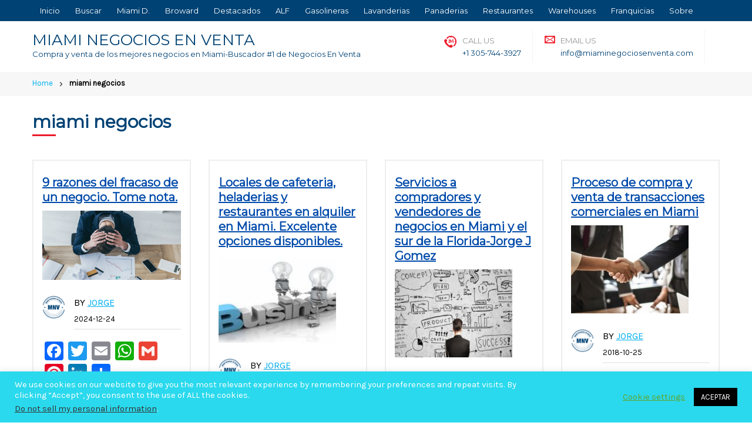

--- FILE ---
content_type: text/html; charset=UTF-8
request_url: https://miaminegociosenventa.com/tag/miami-negocios/
body_size: 24427
content:
<!DOCTYPE html>
<html lang="es">
<head>
    <meta charset="UTF-8"/>
    <meta name="viewport" content="width=device-width"/>
    <meta name='robots' content='index, follow, max-image-preview:large, max-snippet:-1, max-video-preview:-1' />

	<!-- This site is optimized with the Yoast SEO Premium plugin v26.7 (Yoast SEO v26.7) - https://yoast.com/wordpress/plugins/seo/ -->
	<title>miami negocios archivos - MIAMI NEGOCIOS EN VENTA</title>
	<link rel="canonical" href="https://miaminegociosenventa.com/tag/miami-negocios/" />
	<meta property="og:locale" content="es_ES" />
	<meta property="og:type" content="article" />
	<meta property="og:title" content="miami negocios archivos" />
	<meta property="og:url" content="https://miaminegociosenventa.com/tag/miami-negocios/" />
	<meta property="og:site_name" content="MIAMI NEGOCIOS EN VENTA" />
	<meta property="og:image" content="https://miaminegociosenventa.com/wp-content/uploads/2022/11/MIAMI-NEGOCIOS-EN-VENTA-azul-500x-500.png" />
	<meta property="og:image:width" content="500" />
	<meta property="og:image:height" content="500" />
	<meta property="og:image:type" content="image/png" />
	<meta name="twitter:card" content="summary_large_image" />
	<meta name="twitter:site" content="@NegociosenMiami" />
	<script type="application/ld+json" class="yoast-schema-graph">{"@context":"https://schema.org","@graph":[{"@type":"CollectionPage","@id":"https://miaminegociosenventa.com/tag/miami-negocios/","url":"https://miaminegociosenventa.com/tag/miami-negocios/","name":"miami negocios archivos - MIAMI NEGOCIOS EN VENTA","isPartOf":{"@id":"https://miaminegociosenventa.com/#website"},"primaryImageOfPage":{"@id":"https://miaminegociosenventa.com/tag/miami-negocios/#primaryimage"},"image":{"@id":"https://miaminegociosenventa.com/tag/miami-negocios/#primaryimage"},"thumbnailUrl":"https://miaminegociosenventa.com/wp-content/uploads/2024/10/9-razones-del-fracaso-de-un-negocio.-Tome-nota.png","breadcrumb":{"@id":"https://miaminegociosenventa.com/tag/miami-negocios/#breadcrumb"},"inLanguage":"es"},{"@type":"ImageObject","inLanguage":"es","@id":"https://miaminegociosenventa.com/tag/miami-negocios/#primaryimage","url":"https://miaminegociosenventa.com/wp-content/uploads/2024/10/9-razones-del-fracaso-de-un-negocio.-Tome-nota.png","contentUrl":"https://miaminegociosenventa.com/wp-content/uploads/2024/10/9-razones-del-fracaso-de-un-negocio.-Tome-nota.png","width":1500,"height":750},{"@type":"BreadcrumbList","@id":"https://miaminegociosenventa.com/tag/miami-negocios/#breadcrumb","itemListElement":[{"@type":"ListItem","position":1,"name":"Portada","item":"https://miaminegociosenventa.com/"},{"@type":"ListItem","position":2,"name":"miami negocios"}]},{"@type":"WebSite","@id":"https://miaminegociosenventa.com/#website","url":"https://miaminegociosenventa.com/","name":"MIAMI NEGOCIOS EN VENTA","description":"Compra y venta de los mejores negocios en Miami-Buscador #1 de Negocios En Venta","publisher":{"@id":"https://miaminegociosenventa.com/#organization"},"alternateName":"Venta de negocios, empresas. y propiedades comerciales en Miami Florida","potentialAction":[{"@type":"SearchAction","target":{"@type":"EntryPoint","urlTemplate":"https://miaminegociosenventa.com/?s={search_term_string}"},"query-input":{"@type":"PropertyValueSpecification","valueRequired":true,"valueName":"search_term_string"}}],"inLanguage":"es"},{"@type":"Organization","@id":"https://miaminegociosenventa.com/#organization","name":"Jorge Julian Gomez LLC","alternateName":"Venta de negocios, empresas e inmuebles en Miami Florida","url":"https://miaminegociosenventa.com/","logo":{"@type":"ImageObject","inLanguage":"es","@id":"https://miaminegociosenventa.com/#/schema/logo/image/","url":"https://miaminegociosenventa.com/wp-content/uploads/2024/07/cropped-Miami-Negocios-en-Venta-Jorge-Julian-Gomez.jpg","contentUrl":"https://miaminegociosenventa.com/wp-content/uploads/2024/07/cropped-Miami-Negocios-en-Venta-Jorge-Julian-Gomez.jpg","width":512,"height":512,"caption":"Jorge Julian Gomez LLC"},"image":{"@id":"https://miaminegociosenventa.com/#/schema/logo/image/"},"sameAs":["https://www.facebook.com/inversiones.inmobiliariasmiami","https://x.com/NegociosenMiami","https://www.pinterest.com/miaminegociosenventa0052/","https://www.instagram.com/miaminegociosenventa/?hl=es","https://www.youtube.com/c/MiamiNegociosenVenta","https://www.linkedin.com/in/jorge-julian-gomez-ab2460200/"]}]}</script>
	<!-- / Yoast SEO Premium plugin. -->


<link rel='dns-prefetch' href='//static.addtoany.com' />
<link rel="alternate" type="application/rss+xml" title="MIAMI NEGOCIOS EN VENTA &raquo; Feed" href="https://miaminegociosenventa.com/feed/" />
<link rel="alternate" type="application/rss+xml" title="MIAMI NEGOCIOS EN VENTA &raquo; Feed de los comentarios" href="https://miaminegociosenventa.com/comments/feed/" />
<link rel="alternate" type="application/rss+xml" title="MIAMI NEGOCIOS EN VENTA &raquo; Etiqueta miami negocios del feed" href="https://miaminegociosenventa.com/tag/miami-negocios/feed/" />
		<!-- This site uses the Google Analytics by MonsterInsights plugin v9.11.1 - Using Analytics tracking - https://www.monsterinsights.com/ -->
							<script src="//www.googletagmanager.com/gtag/js?id=G-3LVNTZP337"  data-cfasync="false" data-wpfc-render="false" type="text/javascript" async></script>
			<script data-cfasync="false" data-wpfc-render="false" type="text/javascript">
				var mi_version = '9.11.1';
				var mi_track_user = true;
				var mi_no_track_reason = '';
								var MonsterInsightsDefaultLocations = {"page_location":"https:\/\/miaminegociosenventa.com\/tag\/miami-negocios\/"};
								if ( typeof MonsterInsightsPrivacyGuardFilter === 'function' ) {
					var MonsterInsightsLocations = (typeof MonsterInsightsExcludeQuery === 'object') ? MonsterInsightsPrivacyGuardFilter( MonsterInsightsExcludeQuery ) : MonsterInsightsPrivacyGuardFilter( MonsterInsightsDefaultLocations );
				} else {
					var MonsterInsightsLocations = (typeof MonsterInsightsExcludeQuery === 'object') ? MonsterInsightsExcludeQuery : MonsterInsightsDefaultLocations;
				}

								var disableStrs = [
										'ga-disable-G-3LVNTZP337',
									];

				/* Function to detect opted out users */
				function __gtagTrackerIsOptedOut() {
					for (var index = 0; index < disableStrs.length; index++) {
						if (document.cookie.indexOf(disableStrs[index] + '=true') > -1) {
							return true;
						}
					}

					return false;
				}

				/* Disable tracking if the opt-out cookie exists. */
				if (__gtagTrackerIsOptedOut()) {
					for (var index = 0; index < disableStrs.length; index++) {
						window[disableStrs[index]] = true;
					}
				}

				/* Opt-out function */
				function __gtagTrackerOptout() {
					for (var index = 0; index < disableStrs.length; index++) {
						document.cookie = disableStrs[index] + '=true; expires=Thu, 31 Dec 2099 23:59:59 UTC; path=/';
						window[disableStrs[index]] = true;
					}
				}

				if ('undefined' === typeof gaOptout) {
					function gaOptout() {
						__gtagTrackerOptout();
					}
				}
								window.dataLayer = window.dataLayer || [];

				window.MonsterInsightsDualTracker = {
					helpers: {},
					trackers: {},
				};
				if (mi_track_user) {
					function __gtagDataLayer() {
						dataLayer.push(arguments);
					}

					function __gtagTracker(type, name, parameters) {
						if (!parameters) {
							parameters = {};
						}

						if (parameters.send_to) {
							__gtagDataLayer.apply(null, arguments);
							return;
						}

						if (type === 'event') {
														parameters.send_to = monsterinsights_frontend.v4_id;
							var hookName = name;
							if (typeof parameters['event_category'] !== 'undefined') {
								hookName = parameters['event_category'] + ':' + name;
							}

							if (typeof MonsterInsightsDualTracker.trackers[hookName] !== 'undefined') {
								MonsterInsightsDualTracker.trackers[hookName](parameters);
							} else {
								__gtagDataLayer('event', name, parameters);
							}
							
						} else {
							__gtagDataLayer.apply(null, arguments);
						}
					}

					__gtagTracker('js', new Date());
					__gtagTracker('set', {
						'developer_id.dZGIzZG': true,
											});
					if ( MonsterInsightsLocations.page_location ) {
						__gtagTracker('set', MonsterInsightsLocations);
					}
										__gtagTracker('config', 'G-3LVNTZP337', {"forceSSL":"true","link_attribution":"true"} );
										window.gtag = __gtagTracker;										(function () {
						/* https://developers.google.com/analytics/devguides/collection/analyticsjs/ */
						/* ga and __gaTracker compatibility shim. */
						var noopfn = function () {
							return null;
						};
						var newtracker = function () {
							return new Tracker();
						};
						var Tracker = function () {
							return null;
						};
						var p = Tracker.prototype;
						p.get = noopfn;
						p.set = noopfn;
						p.send = function () {
							var args = Array.prototype.slice.call(arguments);
							args.unshift('send');
							__gaTracker.apply(null, args);
						};
						var __gaTracker = function () {
							var len = arguments.length;
							if (len === 0) {
								return;
							}
							var f = arguments[len - 1];
							if (typeof f !== 'object' || f === null || typeof f.hitCallback !== 'function') {
								if ('send' === arguments[0]) {
									var hitConverted, hitObject = false, action;
									if ('event' === arguments[1]) {
										if ('undefined' !== typeof arguments[3]) {
											hitObject = {
												'eventAction': arguments[3],
												'eventCategory': arguments[2],
												'eventLabel': arguments[4],
												'value': arguments[5] ? arguments[5] : 1,
											}
										}
									}
									if ('pageview' === arguments[1]) {
										if ('undefined' !== typeof arguments[2]) {
											hitObject = {
												'eventAction': 'page_view',
												'page_path': arguments[2],
											}
										}
									}
									if (typeof arguments[2] === 'object') {
										hitObject = arguments[2];
									}
									if (typeof arguments[5] === 'object') {
										Object.assign(hitObject, arguments[5]);
									}
									if ('undefined' !== typeof arguments[1].hitType) {
										hitObject = arguments[1];
										if ('pageview' === hitObject.hitType) {
											hitObject.eventAction = 'page_view';
										}
									}
									if (hitObject) {
										action = 'timing' === arguments[1].hitType ? 'timing_complete' : hitObject.eventAction;
										hitConverted = mapArgs(hitObject);
										__gtagTracker('event', action, hitConverted);
									}
								}
								return;
							}

							function mapArgs(args) {
								var arg, hit = {};
								var gaMap = {
									'eventCategory': 'event_category',
									'eventAction': 'event_action',
									'eventLabel': 'event_label',
									'eventValue': 'event_value',
									'nonInteraction': 'non_interaction',
									'timingCategory': 'event_category',
									'timingVar': 'name',
									'timingValue': 'value',
									'timingLabel': 'event_label',
									'page': 'page_path',
									'location': 'page_location',
									'title': 'page_title',
									'referrer' : 'page_referrer',
								};
								for (arg in args) {
																		if (!(!args.hasOwnProperty(arg) || !gaMap.hasOwnProperty(arg))) {
										hit[gaMap[arg]] = args[arg];
									} else {
										hit[arg] = args[arg];
									}
								}
								return hit;
							}

							try {
								f.hitCallback();
							} catch (ex) {
							}
						};
						__gaTracker.create = newtracker;
						__gaTracker.getByName = newtracker;
						__gaTracker.getAll = function () {
							return [];
						};
						__gaTracker.remove = noopfn;
						__gaTracker.loaded = true;
						window['__gaTracker'] = __gaTracker;
					})();
									} else {
										console.log("");
					(function () {
						function __gtagTracker() {
							return null;
						}

						window['__gtagTracker'] = __gtagTracker;
						window['gtag'] = __gtagTracker;
					})();
									}
			</script>
							<!-- / Google Analytics by MonsterInsights -->
		<style id='wp-img-auto-sizes-contain-inline-css' type='text/css'>
img:is([sizes=auto i],[sizes^="auto," i]){contain-intrinsic-size:3000px 1500px}
/*# sourceURL=wp-img-auto-sizes-contain-inline-css */
</style>

<link rel='stylesheet' id='sesame_style-css' href='https://miaminegociosenventa.com/wp-content/themes/sesame/style.css?ver=6.9' type='text/css' media='all' />
<link rel='stylesheet' id='sesame_all_styles-css' href='https://miaminegociosenventa.com/wp-content/themes/sesame/assets/css/style.min.css?ver=6.9' type='text/css' media='all' />
<link rel='stylesheet' id='sesame_customizer-css' href='https://miaminegociosenventa.com/wp-content/themes/sesame/assets/css/customizer.css?ver=1.2.3.1768822638' type='text/css' media='all' />
<link rel='stylesheet' id='menu-icons-extra-css' href='https://miaminegociosenventa.com/wp-content/plugins/menu-icons/css/extra.min.css?ver=0.13.20' type='text/css' media='all' />
<style id='wp-emoji-styles-inline-css' type='text/css'>

	img.wp-smiley, img.emoji {
		display: inline !important;
		border: none !important;
		box-shadow: none !important;
		height: 1em !important;
		width: 1em !important;
		margin: 0 0.07em !important;
		vertical-align: -0.1em !important;
		background: none !important;
		padding: 0 !important;
	}
/*# sourceURL=wp-emoji-styles-inline-css */
</style>
<style id='classic-theme-styles-inline-css' type='text/css'>
/*! This file is auto-generated */
.wp-block-button__link{color:#fff;background-color:#32373c;border-radius:9999px;box-shadow:none;text-decoration:none;padding:calc(.667em + 2px) calc(1.333em + 2px);font-size:1.125em}.wp-block-file__button{background:#32373c;color:#fff;text-decoration:none}
/*# sourceURL=/wp-includes/css/classic-themes.min.css */
</style>
<style id='joinchat-button-style-inline-css' type='text/css'>
.wp-block-joinchat-button{border:none!important;text-align:center}.wp-block-joinchat-button figure{display:table;margin:0 auto;padding:0}.wp-block-joinchat-button figcaption{font:normal normal 400 .6em/2em var(--wp--preset--font-family--system-font,sans-serif);margin:0;padding:0}.wp-block-joinchat-button .joinchat-button__qr{background-color:#fff;border:6px solid #25d366;border-radius:30px;box-sizing:content-box;display:block;height:200px;margin:auto;overflow:hidden;padding:10px;width:200px}.wp-block-joinchat-button .joinchat-button__qr canvas,.wp-block-joinchat-button .joinchat-button__qr img{display:block;margin:auto}.wp-block-joinchat-button .joinchat-button__link{align-items:center;background-color:#25d366;border:6px solid #25d366;border-radius:30px;display:inline-flex;flex-flow:row nowrap;justify-content:center;line-height:1.25em;margin:0 auto;text-decoration:none}.wp-block-joinchat-button .joinchat-button__link:before{background:transparent var(--joinchat-ico) no-repeat center;background-size:100%;content:"";display:block;height:1.5em;margin:-.75em .75em -.75em 0;width:1.5em}.wp-block-joinchat-button figure+.joinchat-button__link{margin-top:10px}@media (orientation:landscape)and (min-height:481px),(orientation:portrait)and (min-width:481px){.wp-block-joinchat-button.joinchat-button--qr-only figure+.joinchat-button__link{display:none}}@media (max-width:480px),(orientation:landscape)and (max-height:480px){.wp-block-joinchat-button figure{display:none}}

/*# sourceURL=https://miaminegociosenventa.com/wp-content/plugins/creame-whatsapp-me/gutenberg/build/style-index.css */
</style>
<style id='global-styles-inline-css' type='text/css'>
:root{--wp--preset--aspect-ratio--square: 1;--wp--preset--aspect-ratio--4-3: 4/3;--wp--preset--aspect-ratio--3-4: 3/4;--wp--preset--aspect-ratio--3-2: 3/2;--wp--preset--aspect-ratio--2-3: 2/3;--wp--preset--aspect-ratio--16-9: 16/9;--wp--preset--aspect-ratio--9-16: 9/16;--wp--preset--color--black: #000000;--wp--preset--color--cyan-bluish-gray: #abb8c3;--wp--preset--color--white: #ffffff;--wp--preset--color--pale-pink: #f78da7;--wp--preset--color--vivid-red: #cf2e2e;--wp--preset--color--luminous-vivid-orange: #ff6900;--wp--preset--color--luminous-vivid-amber: #fcb900;--wp--preset--color--light-green-cyan: #7bdcb5;--wp--preset--color--vivid-green-cyan: #00d084;--wp--preset--color--pale-cyan-blue: #8ed1fc;--wp--preset--color--vivid-cyan-blue: #0693e3;--wp--preset--color--vivid-purple: #9b51e0;--wp--preset--gradient--vivid-cyan-blue-to-vivid-purple: linear-gradient(135deg,rgb(6,147,227) 0%,rgb(155,81,224) 100%);--wp--preset--gradient--light-green-cyan-to-vivid-green-cyan: linear-gradient(135deg,rgb(122,220,180) 0%,rgb(0,208,130) 100%);--wp--preset--gradient--luminous-vivid-amber-to-luminous-vivid-orange: linear-gradient(135deg,rgb(252,185,0) 0%,rgb(255,105,0) 100%);--wp--preset--gradient--luminous-vivid-orange-to-vivid-red: linear-gradient(135deg,rgb(255,105,0) 0%,rgb(207,46,46) 100%);--wp--preset--gradient--very-light-gray-to-cyan-bluish-gray: linear-gradient(135deg,rgb(238,238,238) 0%,rgb(169,184,195) 100%);--wp--preset--gradient--cool-to-warm-spectrum: linear-gradient(135deg,rgb(74,234,220) 0%,rgb(151,120,209) 20%,rgb(207,42,186) 40%,rgb(238,44,130) 60%,rgb(251,105,98) 80%,rgb(254,248,76) 100%);--wp--preset--gradient--blush-light-purple: linear-gradient(135deg,rgb(255,206,236) 0%,rgb(152,150,240) 100%);--wp--preset--gradient--blush-bordeaux: linear-gradient(135deg,rgb(254,205,165) 0%,rgb(254,45,45) 50%,rgb(107,0,62) 100%);--wp--preset--gradient--luminous-dusk: linear-gradient(135deg,rgb(255,203,112) 0%,rgb(199,81,192) 50%,rgb(65,88,208) 100%);--wp--preset--gradient--pale-ocean: linear-gradient(135deg,rgb(255,245,203) 0%,rgb(182,227,212) 50%,rgb(51,167,181) 100%);--wp--preset--gradient--electric-grass: linear-gradient(135deg,rgb(202,248,128) 0%,rgb(113,206,126) 100%);--wp--preset--gradient--midnight: linear-gradient(135deg,rgb(2,3,129) 0%,rgb(40,116,252) 100%);--wp--preset--font-size--small: 13px;--wp--preset--font-size--medium: 20px;--wp--preset--font-size--large: 36px;--wp--preset--font-size--x-large: 42px;--wp--preset--spacing--20: 0.44rem;--wp--preset--spacing--30: 0.67rem;--wp--preset--spacing--40: 1rem;--wp--preset--spacing--50: 1.5rem;--wp--preset--spacing--60: 2.25rem;--wp--preset--spacing--70: 3.38rem;--wp--preset--spacing--80: 5.06rem;--wp--preset--shadow--natural: 6px 6px 9px rgba(0, 0, 0, 0.2);--wp--preset--shadow--deep: 12px 12px 50px rgba(0, 0, 0, 0.4);--wp--preset--shadow--sharp: 6px 6px 0px rgba(0, 0, 0, 0.2);--wp--preset--shadow--outlined: 6px 6px 0px -3px rgb(255, 255, 255), 6px 6px rgb(0, 0, 0);--wp--preset--shadow--crisp: 6px 6px 0px rgb(0, 0, 0);}:where(.is-layout-flex){gap: 0.5em;}:where(.is-layout-grid){gap: 0.5em;}body .is-layout-flex{display: flex;}.is-layout-flex{flex-wrap: wrap;align-items: center;}.is-layout-flex > :is(*, div){margin: 0;}body .is-layout-grid{display: grid;}.is-layout-grid > :is(*, div){margin: 0;}:where(.wp-block-columns.is-layout-flex){gap: 2em;}:where(.wp-block-columns.is-layout-grid){gap: 2em;}:where(.wp-block-post-template.is-layout-flex){gap: 1.25em;}:where(.wp-block-post-template.is-layout-grid){gap: 1.25em;}.has-black-color{color: var(--wp--preset--color--black) !important;}.has-cyan-bluish-gray-color{color: var(--wp--preset--color--cyan-bluish-gray) !important;}.has-white-color{color: var(--wp--preset--color--white) !important;}.has-pale-pink-color{color: var(--wp--preset--color--pale-pink) !important;}.has-vivid-red-color{color: var(--wp--preset--color--vivid-red) !important;}.has-luminous-vivid-orange-color{color: var(--wp--preset--color--luminous-vivid-orange) !important;}.has-luminous-vivid-amber-color{color: var(--wp--preset--color--luminous-vivid-amber) !important;}.has-light-green-cyan-color{color: var(--wp--preset--color--light-green-cyan) !important;}.has-vivid-green-cyan-color{color: var(--wp--preset--color--vivid-green-cyan) !important;}.has-pale-cyan-blue-color{color: var(--wp--preset--color--pale-cyan-blue) !important;}.has-vivid-cyan-blue-color{color: var(--wp--preset--color--vivid-cyan-blue) !important;}.has-vivid-purple-color{color: var(--wp--preset--color--vivid-purple) !important;}.has-black-background-color{background-color: var(--wp--preset--color--black) !important;}.has-cyan-bluish-gray-background-color{background-color: var(--wp--preset--color--cyan-bluish-gray) !important;}.has-white-background-color{background-color: var(--wp--preset--color--white) !important;}.has-pale-pink-background-color{background-color: var(--wp--preset--color--pale-pink) !important;}.has-vivid-red-background-color{background-color: var(--wp--preset--color--vivid-red) !important;}.has-luminous-vivid-orange-background-color{background-color: var(--wp--preset--color--luminous-vivid-orange) !important;}.has-luminous-vivid-amber-background-color{background-color: var(--wp--preset--color--luminous-vivid-amber) !important;}.has-light-green-cyan-background-color{background-color: var(--wp--preset--color--light-green-cyan) !important;}.has-vivid-green-cyan-background-color{background-color: var(--wp--preset--color--vivid-green-cyan) !important;}.has-pale-cyan-blue-background-color{background-color: var(--wp--preset--color--pale-cyan-blue) !important;}.has-vivid-cyan-blue-background-color{background-color: var(--wp--preset--color--vivid-cyan-blue) !important;}.has-vivid-purple-background-color{background-color: var(--wp--preset--color--vivid-purple) !important;}.has-black-border-color{border-color: var(--wp--preset--color--black) !important;}.has-cyan-bluish-gray-border-color{border-color: var(--wp--preset--color--cyan-bluish-gray) !important;}.has-white-border-color{border-color: var(--wp--preset--color--white) !important;}.has-pale-pink-border-color{border-color: var(--wp--preset--color--pale-pink) !important;}.has-vivid-red-border-color{border-color: var(--wp--preset--color--vivid-red) !important;}.has-luminous-vivid-orange-border-color{border-color: var(--wp--preset--color--luminous-vivid-orange) !important;}.has-luminous-vivid-amber-border-color{border-color: var(--wp--preset--color--luminous-vivid-amber) !important;}.has-light-green-cyan-border-color{border-color: var(--wp--preset--color--light-green-cyan) !important;}.has-vivid-green-cyan-border-color{border-color: var(--wp--preset--color--vivid-green-cyan) !important;}.has-pale-cyan-blue-border-color{border-color: var(--wp--preset--color--pale-cyan-blue) !important;}.has-vivid-cyan-blue-border-color{border-color: var(--wp--preset--color--vivid-cyan-blue) !important;}.has-vivid-purple-border-color{border-color: var(--wp--preset--color--vivid-purple) !important;}.has-vivid-cyan-blue-to-vivid-purple-gradient-background{background: var(--wp--preset--gradient--vivid-cyan-blue-to-vivid-purple) !important;}.has-light-green-cyan-to-vivid-green-cyan-gradient-background{background: var(--wp--preset--gradient--light-green-cyan-to-vivid-green-cyan) !important;}.has-luminous-vivid-amber-to-luminous-vivid-orange-gradient-background{background: var(--wp--preset--gradient--luminous-vivid-amber-to-luminous-vivid-orange) !important;}.has-luminous-vivid-orange-to-vivid-red-gradient-background{background: var(--wp--preset--gradient--luminous-vivid-orange-to-vivid-red) !important;}.has-very-light-gray-to-cyan-bluish-gray-gradient-background{background: var(--wp--preset--gradient--very-light-gray-to-cyan-bluish-gray) !important;}.has-cool-to-warm-spectrum-gradient-background{background: var(--wp--preset--gradient--cool-to-warm-spectrum) !important;}.has-blush-light-purple-gradient-background{background: var(--wp--preset--gradient--blush-light-purple) !important;}.has-blush-bordeaux-gradient-background{background: var(--wp--preset--gradient--blush-bordeaux) !important;}.has-luminous-dusk-gradient-background{background: var(--wp--preset--gradient--luminous-dusk) !important;}.has-pale-ocean-gradient-background{background: var(--wp--preset--gradient--pale-ocean) !important;}.has-electric-grass-gradient-background{background: var(--wp--preset--gradient--electric-grass) !important;}.has-midnight-gradient-background{background: var(--wp--preset--gradient--midnight) !important;}.has-small-font-size{font-size: var(--wp--preset--font-size--small) !important;}.has-medium-font-size{font-size: var(--wp--preset--font-size--medium) !important;}.has-large-font-size{font-size: var(--wp--preset--font-size--large) !important;}.has-x-large-font-size{font-size: var(--wp--preset--font-size--x-large) !important;}
:where(.wp-block-post-template.is-layout-flex){gap: 1.25em;}:where(.wp-block-post-template.is-layout-grid){gap: 1.25em;}
:where(.wp-block-term-template.is-layout-flex){gap: 1.25em;}:where(.wp-block-term-template.is-layout-grid){gap: 1.25em;}
:where(.wp-block-columns.is-layout-flex){gap: 2em;}:where(.wp-block-columns.is-layout-grid){gap: 2em;}
:root :where(.wp-block-pullquote){font-size: 1.5em;line-height: 1.6;}
/*# sourceURL=global-styles-inline-css */
</style>
<link rel='stylesheet' id='cookie-law-info-css' href='https://miaminegociosenventa.com/wp-content/plugins/cookie-law-info/legacy/public/css/cookie-law-info-public.css?ver=3.3.9.1' type='text/css' media='all' />
<link rel='stylesheet' id='cookie-law-info-gdpr-css' href='https://miaminegociosenventa.com/wp-content/plugins/cookie-law-info/legacy/public/css/cookie-law-info-gdpr.css?ver=3.3.9.1' type='text/css' media='all' />
<link rel='stylesheet' id='secure-copy-content-protection-public-css' href='https://miaminegociosenventa.com/wp-content/plugins/secure-copy-content-protection/public/css/secure-copy-content-protection-public.css?ver=4.9.7' type='text/css' media='all' />
<link rel='stylesheet' id='wp_listings-css' href='https://miaminegociosenventa.com/wp-content/plugins/idx-broker-platinum/assets/css/wp-listings.min.css?ver=1.0' type='text/css' media='all' />
<link rel='stylesheet' id='wp_listings_widgets-css' href='https://miaminegociosenventa.com/wp-content/plugins/idx-broker-platinum/assets/css/wp-listings-widgets.min.css?ver=1.0.0' type='text/css' media='all' />
<link rel='stylesheet' id='dashicons-css' href='https://miaminegociosenventa.com/wp-includes/css/dashicons.min.css?ver=6.9' type='text/css' media='all' />
<link rel='stylesheet' id='impress_agents-css' href='https://miaminegociosenventa.com/wp-content/plugins/idx-broker-platinum/assets/css/impress-agents.min.css?ver=1.0.0' type='text/css' media='all' />
<link rel='stylesheet' id='addtoany-css' href='https://miaminegociosenventa.com/wp-content/plugins/add-to-any/addtoany.min.css?ver=1.16' type='text/css' media='all' />
<script type="text/javascript" src="https://miaminegociosenventa.com/wp-includes/js/jquery/jquery.min.js?ver=3.7.1" id="jquery-core-js"></script>
<script type="text/javascript" src="https://miaminegociosenventa.com/wp-includes/js/jquery/jquery-migrate.min.js?ver=3.4.1" id="jquery-migrate-js"></script>
<script type="text/javascript" src="https://miaminegociosenventa.com/wp-content/themes/sesame/assets/js/general.min.js?ver=6.9" id="sesame_script-js"></script>
<script type="text/javascript" src="https://miaminegociosenventa.com/wp-content/themes/sesame/assets/js/slick.min.js?ver=6.9" id="slick-js"></script>
<script type="text/javascript" src="https://miaminegociosenventa.com/wp-content/plugins/google-analytics-for-wordpress/assets/js/frontend-gtag.min.js?ver=9.11.1" id="monsterinsights-frontend-script-js" async="async" data-wp-strategy="async"></script>
<script data-cfasync="false" data-wpfc-render="false" type="text/javascript" id='monsterinsights-frontend-script-js-extra'>/* <![CDATA[ */
var monsterinsights_frontend = {"js_events_tracking":"true","download_extensions":"doc,pdf,ppt,zip,xls,docx,pptx,xlsx","inbound_paths":"[{\"path\":\"\\\/go\\\/\",\"label\":\"affiliate\"},{\"path\":\"\\\/recommend\\\/\",\"label\":\"affiliate\"}]","home_url":"https:\/\/miaminegociosenventa.com","hash_tracking":"false","v4_id":"G-3LVNTZP337"};/* ]]> */
</script>
<script type="text/javascript" id="addtoany-core-js-before">
/* <![CDATA[ */
window.a2a_config=window.a2a_config||{};a2a_config.callbacks=[];a2a_config.overlays=[];a2a_config.templates={};a2a_localize = {
	Share: "Compartir",
	Save: "Guardar",
	Subscribe: "Suscribir",
	Email: "Correo electrónico",
	Bookmark: "Marcador",
	ShowAll: "Mostrar todo",
	ShowLess: "Mostrar menos",
	FindServices: "Encontrar servicio(s)",
	FindAnyServiceToAddTo: "Encuentra al instante cualquier servicio para añadir a",
	PoweredBy: "Funciona con",
	ShareViaEmail: "Compartir por correo electrónico",
	SubscribeViaEmail: "Suscribirse a través de correo electrónico",
	BookmarkInYourBrowser: "Añadir a marcadores de tu navegador",
	BookmarkInstructions: "Presiona «Ctrl+D» o «\u2318+D» para añadir esta página a marcadores",
	AddToYourFavorites: "Añadir a tus favoritos",
	SendFromWebOrProgram: "Enviar desde cualquier dirección o programa de correo electrónico ",
	EmailProgram: "Programa de correo electrónico",
	More: "Más&#8230;",
	ThanksForSharing: "¡Gracias por compartir!",
	ThanksForFollowing: "¡Gracias por seguirnos!"
};


//# sourceURL=addtoany-core-js-before
/* ]]> */
</script>
<script type="text/javascript" defer src="https://static.addtoany.com/menu/page.js" id="addtoany-core-js"></script>
<script type="text/javascript" defer src="https://miaminegociosenventa.com/wp-content/plugins/add-to-any/addtoany.min.js?ver=1.1" id="addtoany-jquery-js"></script>
<script type="text/javascript" id="cookie-law-info-js-extra">
/* <![CDATA[ */
var Cli_Data = {"nn_cookie_ids":[],"cookielist":[],"non_necessary_cookies":[],"ccpaEnabled":"1","ccpaRegionBased":"","ccpaBarEnabled":"","strictlyEnabled":["necessary","obligatoire"],"ccpaType":"ccpa_gdpr","js_blocking":"","custom_integration":"","triggerDomRefresh":"","secure_cookies":""};
var cli_cookiebar_settings = {"animate_speed_hide":"500","animate_speed_show":"500","background":"#2ad9ed","border":"#b1a6a6c2","border_on":"","button_1_button_colour":"#000","button_1_button_hover":"#000000","button_1_link_colour":"#fff","button_1_as_button":"1","button_1_new_win":"","button_2_button_colour":"#333","button_2_button_hover":"#292929","button_2_link_colour":"#444","button_2_as_button":"","button_2_hidebar":"","button_3_button_colour":"#1e73be","button_3_button_hover":"#185c98","button_3_link_colour":"#fff","button_3_as_button":"1","button_3_new_win":"","button_4_button_colour":"#000","button_4_button_hover":"#000000","button_4_link_colour":"#62a329","button_4_as_button":"","button_7_button_colour":"#61a229","button_7_button_hover":"#4e8221","button_7_link_colour":"#fff","button_7_as_button":"1","button_7_new_win":"","font_family":"inherit","header_fix":"","notify_animate_hide":"1","notify_animate_show":"1","notify_div_id":"#cookie-law-info-bar","notify_position_horizontal":"right","notify_position_vertical":"bottom","scroll_close":"","scroll_close_reload":"","accept_close_reload":"","reject_close_reload":"","showagain_tab":"1","showagain_background":"#fff","showagain_border":"#000","showagain_div_id":"#cookie-law-info-again","showagain_x_position":"100px","text":"#ffffff","show_once_yn":"","show_once":"10000","logging_on":"","as_popup":"","popup_overlay":"1","bar_heading_text":"","cookie_bar_as":"banner","popup_showagain_position":"bottom-right","widget_position":"left"};
var log_object = {"ajax_url":"https://miaminegociosenventa.com/wp-admin/admin-ajax.php"};
//# sourceURL=cookie-law-info-js-extra
/* ]]> */
</script>
<script type="text/javascript" src="https://miaminegociosenventa.com/wp-content/plugins/cookie-law-info/legacy/public/js/cookie-law-info-public.js?ver=3.3.9.1" id="cookie-law-info-js"></script>
<script type="text/javascript" id="cookie-law-info-ccpa-js-extra">
/* <![CDATA[ */
var ccpa_data = {"opt_out_prompt":"\u00bfRealmente quieres rechazar?","opt_out_confirm":"Confirmar","opt_out_cancel":"Cancelar"};
//# sourceURL=cookie-law-info-ccpa-js-extra
/* ]]> */
</script>
<script type="text/javascript" src="https://miaminegociosenventa.com/wp-content/plugins/cookie-law-info/legacy/admin/modules/ccpa/assets/js/cookie-law-info-ccpa.js?ver=3.3.9.1" id="cookie-law-info-ccpa-js"></script>
<link rel="https://api.w.org/" href="https://miaminegociosenventa.com/wp-json/" /><link rel="alternate" title="JSON" type="application/json" href="https://miaminegociosenventa.com/wp-json/wp/v2/tags/415" /><link rel="EditURI" type="application/rsd+xml" title="RSD" href="https://miaminegociosenventa.com/xmlrpc.php?rsd" />
<meta name="generator" content="WordPress 6.9" />
<meta name="cdp-version" content="1.5.0" />

<!-- WordPress Version 6.9 -->
<!-- IDX Broker WordPress Plugin 3.2.6 Activated -->
<!-- IDX Broker WordPress Plugin Wrapper Meta-->

<meta name="generator" content="Elementor 3.34.1; features: e_font_icon_svg, additional_custom_breakpoints; settings: css_print_method-external, google_font-enabled, font_display-auto">
      <meta name="onesignal" content="wordpress-plugin"/>
            <script>

      window.OneSignalDeferred = window.OneSignalDeferred || [];

      OneSignalDeferred.push(function(OneSignal) {
        var oneSignal_options = {};
        window._oneSignalInitOptions = oneSignal_options;

        oneSignal_options['serviceWorkerParam'] = { scope: '/' };
oneSignal_options['serviceWorkerPath'] = 'OneSignalSDKWorker.js.php';

        OneSignal.Notifications.setDefaultUrl("https://miaminegociosenventa.com");

        oneSignal_options['wordpress'] = true;
oneSignal_options['appId'] = '783d7a60-1742-4a41-b05f-f83bec3125d7';
oneSignal_options['allowLocalhostAsSecureOrigin'] = true;
oneSignal_options['welcomeNotification'] = { };
oneSignal_options['welcomeNotification']['title'] = "Miami Negocios en Venta";
oneSignal_options['welcomeNotification']['message'] = "Gracias por suscribirse a Notificaciones de Miami Negocios en Venta!";
oneSignal_options['welcomeNotification']['url'] = "https://miaminegociosenventa.com";
oneSignal_options['path'] = "https://miaminegociosenventa.com/wp-content/plugins/onesignal-free-web-push-notifications/sdk_files/";
oneSignal_options['safari_web_id'] = "https://miaminegociosenventa.com";
oneSignal_options['promptOptions'] = { };
oneSignal_options['promptOptions']['actionMessage'] = "Miami Negocios en Venta quiere enviarte notificaciones";
oneSignal_options['promptOptions']['exampleNotificationTitleDesktop'] = "¡Manténgase informado! ¡Haga click para suscribirse a Notificaciones de Miami Negocios en Venta!";
oneSignal_options['promptOptions']['exampleNotificationMessageDesktop'] = "Las notificaciones de Miami Negocios en Venta aparecerán en tu desktop";
oneSignal_options['promptOptions']['exampleNotificationTitleMobile'] = "Las notificaciones aparecerán en tu dispositivo.";
oneSignal_options['promptOptions']['exampleNotificationMessageMobile'] = "Las notificaciones aparecerán en tu dispositivo.";
oneSignal_options['promptOptions']['exampleNotificationCaption'] = "Puede suscribirse a Miami Negocios en Venta en cualquier momento";
oneSignal_options['promptOptions']['acceptButtonText'] = "Continuar";
oneSignal_options['promptOptions']['cancelButtonText'] = "NO Gracias";
oneSignal_options['promptOptions']['autoAcceptTitle'] = "Click Permitir o Allow";
oneSignal_options['notifyButton'] = { };
oneSignal_options['notifyButton']['enable'] = true;
oneSignal_options['notifyButton']['position'] = 'bottom-left';
oneSignal_options['notifyButton']['theme'] = 'default';
oneSignal_options['notifyButton']['size'] = 'large';
oneSignal_options['notifyButton']['showCredit'] = true;
oneSignal_options['notifyButton']['text'] = {};
oneSignal_options['notifyButton']['text']['tip.state.unsubscribed'] = 'Mantengase Informado!!Suscribase a Notificaciones de Miami Negocios en Venta!';
oneSignal_options['notifyButton']['text']['tip.state.subscribed'] = 'Esta suscrito a Notificaciones de Miami Negocios en Venta!';
oneSignal_options['notifyButton']['text']['tip.state.blocked'] = 'Usted a bloqueado Notificaciones!';
oneSignal_options['notifyButton']['text']['message.action.subscribed'] = 'Gracias por suscribirse a Miami Negocios en Venta!';
oneSignal_options['notifyButton']['text']['message.action.resubscribed'] = '¡Esta suscrito a Notificaciones de Miami Negocios en Venta!';
oneSignal_options['notifyButton']['text']['message.action.unsubscribed'] = '¡Usted no recibira Notificaciones de Miami Negocios en Venta!';
oneSignal_options['notifyButton']['text']['dialog.main.title'] = '¡¡Mantengase informado!!Haga click para suscribirse a Notificaciones de Miami Negocios en Venta!';
oneSignal_options['notifyButton']['text']['dialog.main.button.subscribe'] = 'Mantengase informado. Haga click para suscribirse a Notificaciones de Miami Negocios en Venta!';
oneSignal_options['notifyButton']['text']['dialog.main.button.unsubscribe'] = 'Darse de baja de Notificaciones de Miami Negocios en Venta';
oneSignal_options['notifyButton']['text']['dialog.blocked.title'] = 'Desbloquear Notificaciones';
oneSignal_options['notifyButton']['text']['dialog.blocked.message'] = 'Siga esta instrucciones para suscribirse!';
oneSignal_options['notifyButton']['colors'] = {};
oneSignal_options['notifyButton']['offset'] = {};
              OneSignal.init(window._oneSignalInitOptions);
              OneSignal.Slidedown.promptPush()      });

      function documentInitOneSignal() {
        var oneSignal_elements = document.getElementsByClassName("OneSignal-prompt");

        var oneSignalLinkClickHandler = function(event) { OneSignal.Notifications.requestPermission(); event.preventDefault(); };        for(var i = 0; i < oneSignal_elements.length; i++)
          oneSignal_elements[i].addEventListener('click', oneSignalLinkClickHandler, false);
      }

      if (document.readyState === 'complete') {
           documentInitOneSignal();
      }
      else {
           window.addEventListener("load", function(event){
               documentInitOneSignal();
          });
      }
    </script>
			<style>
				.e-con.e-parent:nth-of-type(n+4):not(.e-lazyloaded):not(.e-no-lazyload),
				.e-con.e-parent:nth-of-type(n+4):not(.e-lazyloaded):not(.e-no-lazyload) * {
					background-image: none !important;
				}
				@media screen and (max-height: 1024px) {
					.e-con.e-parent:nth-of-type(n+3):not(.e-lazyloaded):not(.e-no-lazyload),
					.e-con.e-parent:nth-of-type(n+3):not(.e-lazyloaded):not(.e-no-lazyload) * {
						background-image: none !important;
					}
				}
				@media screen and (max-height: 640px) {
					.e-con.e-parent:nth-of-type(n+2):not(.e-lazyloaded):not(.e-no-lazyload),
					.e-con.e-parent:nth-of-type(n+2):not(.e-lazyloaded):not(.e-no-lazyload) * {
						background-image: none !important;
					}
				}
			</style>
			<link rel="icon" href="https://miaminegociosenventa.com/wp-content/uploads/2024/07/cropped-Miami-Negocios-en-Venta-Jorge-Julian-Gomez-32x32.jpg" sizes="32x32" />
<link rel="icon" href="https://miaminegociosenventa.com/wp-content/uploads/2024/07/cropped-Miami-Negocios-en-Venta-Jorge-Julian-Gomez-192x192.jpg" sizes="192x192" />
<link rel="apple-touch-icon" href="https://miaminegociosenventa.com/wp-content/uploads/2024/07/cropped-Miami-Negocios-en-Venta-Jorge-Julian-Gomez-180x180.jpg" />
<meta name="msapplication-TileImage" content="https://miaminegociosenventa.com/wp-content/uploads/2024/07/cropped-Miami-Negocios-en-Venta-Jorge-Julian-Gomez-270x270.jpg" />
		<style type="text/css" id="wp-custom-css">
			.re-main-section {
    padding: 3px 0 !important;
}
.re-nav {
    font-size: 13px !important;
}
.re-nav .menu li>a {
    padding: 10px 13px !important;
}
		</style>
		</head>
<body data-rsssl=1 class="archive tag tag-miami-negocios tag-415 wp-theme-sesame elementor-default elementor-kit-6706">
<div id="wrapper" class="hfeed">
    <a class="skip-link screen-reader-text" href="#content">
        Skip to content    </a>
    <header id="header" class="re-header re-header-type-2 re-sticky-header" role="banner">
                <div class="re-header-inner">
            <a class="re-mobile-menu-handler" href="#" aria-label="Menu">
                <i class="re-icon-mobile-menu"></i>
            </a>
            <nav id="nav" class="re-nav re-nav-type-1" role="navigation">
            <div class="re-container">
                <a class="re-mobile-menu-close" href="#">Close</a>
                <div class="menu-header-menu-container"><ul id="menu-header-menu" class="menu"><li id="menu-item-2105" class="menu-item menu-item-type-post_type menu-item-object-page menu-item-home menu-item-2105"><a href="https://miaminegociosenventa.com/">Inicio</a></li>
<li id="menu-item-18639" class="menu-item menu-item-type-custom menu-item-object-custom menu-item-has-children menu-item-18639"><a>Buscar</a>
<ul class="sub-menu">
	<li id="menu-item-18638" class="menu-item menu-item-type-custom menu-item-object-custom menu-item-18638"><a href="https://negocios.miaminegociosenventa.com/idx/search/basic">Busqueda simple</a></li>
	<li id="menu-item-3311" class="menu-item menu-item-type-custom menu-item-object-custom menu-item-3311"><a href="https://negocios.miaminegociosenventa.com/idx/search/advanced?pt=4">Busqueda avanzada</a></li>
	<li id="menu-item-18641" class="menu-item menu-item-type-custom menu-item-object-custom menu-item-18641"><a href="https://negocios.miaminegociosenventa.com/idx/map/mapsearch">Busqueda por mapa</a></li>
</ul>
</li>
<li id="menu-item-3313" class="menu-item menu-item-type-custom menu-item-object-custom menu-item-has-children menu-item-3313"><a>Miami D.</a>
<ul class="sub-menu">
	<li id="menu-item-18853" class="menu-item menu-item-type-post_type menu-item-object-page menu-item-18853"><a href="https://miaminegociosenventa.com/aventura/">Aventura</a></li>
	<li id="menu-item-18861" class="menu-item menu-item-type-post_type menu-item-object-page menu-item-18861"><a href="https://miaminegociosenventa.com/brickell-negocios-en-venta/">Brickell</a></li>
	<li id="menu-item-18894" class="menu-item menu-item-type-post_type menu-item-object-page menu-item-18894"><a href="https://miaminegociosenventa.com/coral-gables-negocios-en-venta/">Coral Gables</a></li>
	<li id="menu-item-18871" class="menu-item menu-item-type-post_type menu-item-object-page menu-item-18871"><a href="https://miaminegociosenventa.com/doral-negocios-en-venta/">Doral</a></li>
	<li id="menu-item-18901" class="menu-item menu-item-type-post_type menu-item-object-page menu-item-18901"><a href="https://miaminegociosenventa.com/hialeah-negocios-en-venta/">Hialeah</a></li>
	<li id="menu-item-18908" class="menu-item menu-item-type-post_type menu-item-object-page menu-item-18908"><a href="https://miaminegociosenventa.com/kendall-negocios-en-venta/">Kendall</a></li>
	<li id="menu-item-18915" class="menu-item menu-item-type-post_type menu-item-object-page menu-item-18915"><a href="https://miaminegociosenventa.com/medley-negocios-en-venta/">Medley</a></li>
	<li id="menu-item-18931" class="menu-item menu-item-type-post_type menu-item-object-page menu-item-18931"><a href="https://miaminegociosenventa.com/miami-negocios-en-venta/">Miami</a></li>
	<li id="menu-item-18938" class="menu-item menu-item-type-post_type menu-item-object-page menu-item-18938"><a href="https://miaminegociosenventa.com/miami-beach-negocios-en-venta/">Miami Beach</a></li>
	<li id="menu-item-18924" class="menu-item menu-item-type-post_type menu-item-object-page menu-item-18924"><a href="https://miaminegociosenventa.com/midtown-negocios-en-venta/">Midtown</a></li>
	<li id="menu-item-18955" class="menu-item menu-item-type-post_type menu-item-object-page menu-item-18955"><a href="https://miaminegociosenventa.com/north-miami-negocios-en-venta/">North Miami</a></li>
	<li id="menu-item-18945" class="menu-item menu-item-type-post_type menu-item-object-page menu-item-18945"><a href="https://miaminegociosenventa.com/north-miami-beach-negocios-en-venta/">North Miami Beach</a></li>
	<li id="menu-item-18966" class="menu-item menu-item-type-post_type menu-item-object-page menu-item-18966"><a href="https://miaminegociosenventa.com/sunny-isles-beach-negocios-en-venta/">Sunny Isles Beach</a></li>
</ul>
</li>
<li id="menu-item-3314" class="menu-item menu-item-type-custom menu-item-object-custom menu-item-has-children menu-item-3314"><a>Broward</a>
<ul class="sub-menu">
	<li id="menu-item-19229" class="menu-item menu-item-type-post_type menu-item-object-page menu-item-19229"><a href="https://miaminegociosenventa.com/fort-lauderdale-negocios-en-venta/">Fort Lauderdale</a></li>
	<li id="menu-item-19278" class="menu-item menu-item-type-post_type menu-item-object-page menu-item-19278"><a href="https://miaminegociosenventa.com/hallandale-beach-negocios-en-venta/">Hallandade Beach</a></li>
	<li id="menu-item-19288" class="menu-item menu-item-type-post_type menu-item-object-page menu-item-19288"><a href="https://miaminegociosenventa.com/hollywood-negocios-en-venta/">Hollywood</a></li>
	<li id="menu-item-19295" class="menu-item menu-item-type-post_type menu-item-object-page menu-item-19295"><a href="https://miaminegociosenventa.com/miramar-negocios-en-venta/">Miramar</a></li>
	<li id="menu-item-19302" class="menu-item menu-item-type-post_type menu-item-object-page menu-item-19302"><a href="https://miaminegociosenventa.com/pembroke-pines-negocios-en-venta/">Pembroke Pines</a></li>
	<li id="menu-item-19309" class="menu-item menu-item-type-post_type menu-item-object-page menu-item-19309"><a href="https://miaminegociosenventa.com/sunrise-negocios-en-venta/">Sunrise</a></li>
	<li id="menu-item-19316" class="menu-item menu-item-type-post_type menu-item-object-page menu-item-19316"><a href="https://miaminegociosenventa.com/weston-negocios-en-venta/">Weston</a></li>
</ul>
</li>
<li id="menu-item-31408" class="menu-item menu-item-type-post_type menu-item-object-page menu-item-31408"><a href="https://miaminegociosenventa.com/negocios-destacados-miami-negocios-en-venta/">Destacados</a></li>
<li id="menu-item-14651" class="menu-item menu-item-type-post_type menu-item-object-page menu-item-14651"><a href="https://miaminegociosenventa.com/alf/">ALF</a></li>
<li id="menu-item-14673" class="menu-item menu-item-type-post_type menu-item-object-page menu-item-14673"><a href="https://miaminegociosenventa.com/gasolineras-en-venta/">Gasolineras</a></li>
<li id="menu-item-14659" class="menu-item menu-item-type-post_type menu-item-object-page menu-item-14659"><a href="https://miaminegociosenventa.com/lavanderias-en-venta/">Lavanderias</a></li>
<li id="menu-item-14683" class="menu-item menu-item-type-post_type menu-item-object-page menu-item-14683"><a href="https://miaminegociosenventa.com/panaderias-en-venta/">Panaderias</a></li>
<li id="menu-item-2919" class="menu-item menu-item-type-custom menu-item-object-custom menu-item-2919"><a href="https://miaminegociosenventa.com/restaurantes/">Restaurantes</a></li>
<li id="menu-item-4775" class="menu-item menu-item-type-custom menu-item-object-custom menu-item-4775"><a href="https://miaminegociosenventa.com/warehouses/">Warehouses</a></li>
<li id="menu-item-14690" class="menu-item menu-item-type-post_type menu-item-object-page menu-item-14690"><a href="https://miaminegociosenventa.com/franquicias-en-venta/">Franquicias</a></li>
<li id="menu-item-11968" class="menu-item menu-item-type-custom menu-item-object-custom menu-item-has-children menu-item-11968"><a>Sobre</a>
<ul class="sub-menu">
	<li id="menu-item-4312" class="menu-item menu-item-type-post_type menu-item-object-page menu-item-4312"><a href="https://miaminegociosenventa.com/areas-de-inversion/">Areas de inversion</a></li>
	<li id="menu-item-11970" class="menu-item menu-item-type-post_type menu-item-object-page menu-item-11970"><a href="https://miaminegociosenventa.com/compradores/">Compradores</a></li>
	<li id="menu-item-11969" class="menu-item menu-item-type-post_type menu-item-object-page menu-item-11969"><a href="https://miaminegociosenventa.com/vendedores/">Vendedores</a></li>
	<li id="menu-item-12083" class="menu-item menu-item-type-post_type menu-item-object-page menu-item-12083"><a href="https://miaminegociosenventa.com/departamento-de-marketing/">Marketing</a></li>
	<li id="menu-item-2108" class="menu-item menu-item-type-post_type menu-item-object-page menu-item-2108"><a href="https://miaminegociosenventa.com/sobre-jorge-j-gomez/">Sobre</a></li>
</ul>
</li>
</ul></div>                <div class="re-dashboard-menu">
                                    </div>
            </div>
            </nav>
            <section id="branding" class="re-branding">
            <div class="re-container">
                <div class="re-site-title">
                                                                <a class="re-site-title-site-name" href="https://miaminegociosenventa.com/"
                           title="MIAMI NEGOCIOS EN VENTA"
                           rel="home">MIAMI NEGOCIOS EN VENTA</a>
                                                <div class="re-site-description">Compra y venta de los mejores negocios en Miami-Buscador #1 de Negocios En Venta</div>
                                    </div>
                <div class="re-header-right">
                                            <div class="re-header-right-item re-header-contact-info re-header-separator">
                            <i class="re-icon-call"></i>
                            <div class="re-header-contact-info-text">
                                <label>Call Us</label>
                                                                    <a href="tel:+13057443927">+1 305-744-3927</a>
                                                            </div>
                        </div>
                                                                <div class="re-header-right-item re-header-contact-info re-header-separator">
                            <i class="re-icon-email"></i>
                            <div class="re-header-contact-info-text">
                                <label>Email Us</label>
                                                                    <a href="mailto:info@miaminegociosenventa.com">info@miaminegociosenventa.com</a>
                                                            </div>
                        </div>
                                                                                <div class="re-header-right-item re-widgets">
                                            </div>
                                    </div>
            </div>
        </section>
        </div>
        <div class="re-sticky-height"></div>
        </header>    <div id="container">
<div class="re-breadcrumbs"><div class="re-container"><ul id="breadcrumbs" class="breadcrumbs"><li class="item-home"><a class="bread-link bread-home" href="https://miaminegociosenventa.com" title="Home">Home</a></li><li class="separator separator-home"><span class="re-icon-arrow-up"></span></li><li class="item-current item-tag-415 item-tag-miami-negocios"><strong class="bread-current bread-tag-415 bread-tag-miami-negocios">miami negocios</strong></li></ul></div></div>
    <section id="content" role="main" class="re-container re-single-page re-main-section">
                    <header class="re-page-title re-page-title-align-left">
            <h1 class="re-entry-title">
                miami negocios
            </h1>
                            <span class="re-title-separator"></span>
                    </header>
                                        
                                    <div class="re-row re-equal-height">
                                                    <div class="re-post re-col-md-3">
                                <article id="post-28344" class="post-28344 post type-post status-publish format-standard has-post-thumbnail hentry category-a-tener-en-cuenta tag-comprar-negocios-en-miami tag-inversores tag-jorge-julian-gomez tag-miami-negocios tag-miami-negocios-en-venta tag-negocios-que-fracasan-en-miami">
    <header>
        <h2 class="entry-title"><a href="https://miaminegociosenventa.com/a-tener-en-cuenta/9-razones-del-fracaso-de-un-negocio/" title="9 razones del fracaso de un negocio. Tome nota."
               rel="bookmark">9 razones del fracaso de un negocio. Tome nota.</a></h2>    </header>
    <img fetchpriority="high" width="1500" height="750" src="https://miaminegociosenventa.com/wp-content/uploads/2024/10/9-razones-del-fracaso-de-un-negocio.-Tome-nota.png" class="attachment-post-thumbnail size-post-thumbnail wp-post-image" alt="" />        <div class="re-author clearfix">
        <div class="avatar">
            <img alt='' src='https://secure.gravatar.com/avatar/1edea73ee26919ce42c818d45673c5b9047632b8551583f898383eb8b86af6f7?s=50&#038;d=mm&#038;r=g' srcset='https://secure.gravatar.com/avatar/1edea73ee26919ce42c818d45673c5b9047632b8551583f898383eb8b86af6f7?s=100&#038;d=mm&#038;r=g 2x' class='avatar avatar-50 photo' height='50' width='50' decoding='async'/>        </div>
        <div class="description">
            <div class="author-name">
                <span class="">By</span>
                <a href="https://miaminegociosenventa.com/author/admin/" >
                    Jorge                </a>
            </div>
            <div>2024-12-24</div>
        </div>
    </div>
    <div class="addtoany_share_save_container addtoany_content addtoany_content_top"><div class="a2a_kit a2a_kit_size_32 addtoany_list" data-a2a-url="https://miaminegociosenventa.com/a-tener-en-cuenta/9-razones-del-fracaso-de-un-negocio/" data-a2a-title="9 razones del fracaso de un negocio. Tome nota."><a class="a2a_button_facebook" href="https://www.addtoany.com/add_to/facebook?linkurl=https%3A%2F%2Fmiaminegociosenventa.com%2Fa-tener-en-cuenta%2F9-razones-del-fracaso-de-un-negocio%2F&amp;linkname=9%20razones%20del%20fracaso%20de%20un%20negocio.%20Tome%20nota." title="Facebook" rel="nofollow noopener" target="_blank"></a><a class="a2a_button_twitter" href="https://www.addtoany.com/add_to/twitter?linkurl=https%3A%2F%2Fmiaminegociosenventa.com%2Fa-tener-en-cuenta%2F9-razones-del-fracaso-de-un-negocio%2F&amp;linkname=9%20razones%20del%20fracaso%20de%20un%20negocio.%20Tome%20nota." title="Twitter" rel="nofollow noopener" target="_blank"></a><a class="a2a_button_email" href="https://www.addtoany.com/add_to/email?linkurl=https%3A%2F%2Fmiaminegociosenventa.com%2Fa-tener-en-cuenta%2F9-razones-del-fracaso-de-un-negocio%2F&amp;linkname=9%20razones%20del%20fracaso%20de%20un%20negocio.%20Tome%20nota." title="Email" rel="nofollow noopener" target="_blank"></a><a class="a2a_button_whatsapp" href="https://www.addtoany.com/add_to/whatsapp?linkurl=https%3A%2F%2Fmiaminegociosenventa.com%2Fa-tener-en-cuenta%2F9-razones-del-fracaso-de-un-negocio%2F&amp;linkname=9%20razones%20del%20fracaso%20de%20un%20negocio.%20Tome%20nota." title="WhatsApp" rel="nofollow noopener" target="_blank"></a><a class="a2a_button_google_gmail" href="https://www.addtoany.com/add_to/google_gmail?linkurl=https%3A%2F%2Fmiaminegociosenventa.com%2Fa-tener-en-cuenta%2F9-razones-del-fracaso-de-un-negocio%2F&amp;linkname=9%20razones%20del%20fracaso%20de%20un%20negocio.%20Tome%20nota." title="Gmail" rel="nofollow noopener" target="_blank"></a><a class="a2a_button_pinterest" href="https://www.addtoany.com/add_to/pinterest?linkurl=https%3A%2F%2Fmiaminegociosenventa.com%2Fa-tener-en-cuenta%2F9-razones-del-fracaso-de-un-negocio%2F&amp;linkname=9%20razones%20del%20fracaso%20de%20un%20negocio.%20Tome%20nota." title="Pinterest" rel="nofollow noopener" target="_blank"></a><a class="a2a_button_linkedin" href="https://www.addtoany.com/add_to/linkedin?linkurl=https%3A%2F%2Fmiaminegociosenventa.com%2Fa-tener-en-cuenta%2F9-razones-del-fracaso-de-un-negocio%2F&amp;linkname=9%20razones%20del%20fracaso%20de%20un%20negocio.%20Tome%20nota." title="LinkedIn" rel="nofollow noopener" target="_blank"></a><a class="a2a_dd addtoany_share_save addtoany_share" href="https://www.addtoany.com/share"></a></div></div><p>PREGUNTAS FRECUENTES Inversiones Comercial Miami En cuenta Areas Interesante SUB TITULO Abrir una empresa es una tarea compleja que requiere algo más que capital. Muchos</p>
<div class="re-read-more"><a class="read-more" href="https://miaminegociosenventa.com/a-tener-en-cuenta/9-razones-del-fracaso-de-un-negocio/">Leer mas&#8230;</a></div>
    <footer class="entry-footer">
    <span class="cat-links">Categories: <a href="https://miaminegociosenventa.com/category/a-tener-en-cuenta/" rel="category tag">A tener en cuenta</a></span>
    <span class="tag-links">Etiquetas: <a href="https://miaminegociosenventa.com/tag/comprar-negocios-en-miami/" rel="tag">comprar negocios en Miami</a>, <a href="https://miaminegociosenventa.com/tag/inversores/" rel="tag">inversores</a>, <a href="https://miaminegociosenventa.com/tag/jorge-julian-gomez/" rel="tag">Jorge Julian Gomez</a>, <a href="https://miaminegociosenventa.com/tag/miami-negocios/" rel="tag">miami negocios</a>, <a href="https://miaminegociosenventa.com/tag/miami-negocios-en-venta/" rel="tag">Miami negocios en venta</a>, <a href="https://miaminegociosenventa.com/tag/negocios-que-fracasan-en-miami/" rel="tag">negocios que fracasan en Miami</a></span>
    </footer> </article>

                            </div>
                                                    <div class="re-post re-col-md-3">
                                <article id="post-3550" class="post-3550 post type-post status-publish format-standard has-post-thumbnail hentry category-eventos category-locales-en-alquiler-en-miami tag-alquilar-local-para-cafeteria tag-alquilar-local-para-heladeria tag-alquiler-de-local-para-restaurant tag-alquiler-local-en-brickell tag-jorge-j-gomez tag-locales-en-alquiler-en-miami tag-miami-negocios">
    <header>
        <h2 class="entry-title"><a href="https://miaminegociosenventa.com/locales-en-alquiler-en-miami/locales-de-cafeterias-en-alquiler/" title="Locales de cafeteria, heladerias y restaurantes en alquiler en Miami. Excelente opciones disponibles."
               rel="bookmark">Locales de cafeteria, heladerias y restaurantes en alquiler en Miami. Excelente opciones disponibles.</a></h2>    </header>
    <img width="200" height="150" src="https://miaminegociosenventa.com/wp-content/uploads/2017/02/business-200x150.jpg" class="attachment-post-thumbnail size-post-thumbnail wp-post-image" alt="Locales de cafeteria, heladerias y restaurantes en alquiler en Miami. Excelente opciones disponibles." />        <div class="re-author clearfix">
        <div class="avatar">
            <img alt='' src='https://secure.gravatar.com/avatar/1edea73ee26919ce42c818d45673c5b9047632b8551583f898383eb8b86af6f7?s=50&#038;d=mm&#038;r=g' srcset='https://secure.gravatar.com/avatar/1edea73ee26919ce42c818d45673c5b9047632b8551583f898383eb8b86af6f7?s=100&#038;d=mm&#038;r=g 2x' class='avatar avatar-50 photo' height='50' width='50' decoding='async'/>        </div>
        <div class="description">
            <div class="author-name">
                <span class="">By</span>
                <a href="https://miaminegociosenventa.com/author/admin/" >
                    Jorge                </a>
            </div>
            <div>2019-05-29</div>
        </div>
    </div>
    <div class="addtoany_share_save_container addtoany_content addtoany_content_top"><div class="a2a_kit a2a_kit_size_32 addtoany_list" data-a2a-url="https://miaminegociosenventa.com/locales-en-alquiler-en-miami/locales-de-cafeterias-en-alquiler/" data-a2a-title="Locales de cafeteria, heladerias y restaurantes en alquiler en Miami. Excelente opciones disponibles."><a class="a2a_button_facebook" href="https://www.addtoany.com/add_to/facebook?linkurl=https%3A%2F%2Fmiaminegociosenventa.com%2Flocales-en-alquiler-en-miami%2Flocales-de-cafeterias-en-alquiler%2F&amp;linkname=Locales%20de%20cafeteria%2C%20heladerias%20y%20restaurantes%20en%20alquiler%20en%20Miami.%20Excelente%20opciones%20disponibles." title="Facebook" rel="nofollow noopener" target="_blank"></a><a class="a2a_button_twitter" href="https://www.addtoany.com/add_to/twitter?linkurl=https%3A%2F%2Fmiaminegociosenventa.com%2Flocales-en-alquiler-en-miami%2Flocales-de-cafeterias-en-alquiler%2F&amp;linkname=Locales%20de%20cafeteria%2C%20heladerias%20y%20restaurantes%20en%20alquiler%20en%20Miami.%20Excelente%20opciones%20disponibles." title="Twitter" rel="nofollow noopener" target="_blank"></a><a class="a2a_button_email" href="https://www.addtoany.com/add_to/email?linkurl=https%3A%2F%2Fmiaminegociosenventa.com%2Flocales-en-alquiler-en-miami%2Flocales-de-cafeterias-en-alquiler%2F&amp;linkname=Locales%20de%20cafeteria%2C%20heladerias%20y%20restaurantes%20en%20alquiler%20en%20Miami.%20Excelente%20opciones%20disponibles." title="Email" rel="nofollow noopener" target="_blank"></a><a class="a2a_button_whatsapp" href="https://www.addtoany.com/add_to/whatsapp?linkurl=https%3A%2F%2Fmiaminegociosenventa.com%2Flocales-en-alquiler-en-miami%2Flocales-de-cafeterias-en-alquiler%2F&amp;linkname=Locales%20de%20cafeteria%2C%20heladerias%20y%20restaurantes%20en%20alquiler%20en%20Miami.%20Excelente%20opciones%20disponibles." title="WhatsApp" rel="nofollow noopener" target="_blank"></a><a class="a2a_button_google_gmail" href="https://www.addtoany.com/add_to/google_gmail?linkurl=https%3A%2F%2Fmiaminegociosenventa.com%2Flocales-en-alquiler-en-miami%2Flocales-de-cafeterias-en-alquiler%2F&amp;linkname=Locales%20de%20cafeteria%2C%20heladerias%20y%20restaurantes%20en%20alquiler%20en%20Miami.%20Excelente%20opciones%20disponibles." title="Gmail" rel="nofollow noopener" target="_blank"></a><a class="a2a_button_pinterest" href="https://www.addtoany.com/add_to/pinterest?linkurl=https%3A%2F%2Fmiaminegociosenventa.com%2Flocales-en-alquiler-en-miami%2Flocales-de-cafeterias-en-alquiler%2F&amp;linkname=Locales%20de%20cafeteria%2C%20heladerias%20y%20restaurantes%20en%20alquiler%20en%20Miami.%20Excelente%20opciones%20disponibles." title="Pinterest" rel="nofollow noopener" target="_blank"></a><a class="a2a_button_linkedin" href="https://www.addtoany.com/add_to/linkedin?linkurl=https%3A%2F%2Fmiaminegociosenventa.com%2Flocales-en-alquiler-en-miami%2Flocales-de-cafeterias-en-alquiler%2F&amp;linkname=Locales%20de%20cafeteria%2C%20heladerias%20y%20restaurantes%20en%20alquiler%20en%20Miami.%20Excelente%20opciones%20disponibles." title="LinkedIn" rel="nofollow noopener" target="_blank"></a><a class="a2a_dd addtoany_share_save addtoany_share" href="https://www.addtoany.com/share"></a></div></div><p>Locales de cafeteria, heladerias y restaurantes en alquiler en Miami. Excelente opciones disponibles. Alquileres de locales para negocios en Miami, FL.  Ponga su negocio de</p>
<div class="re-read-more"><a class="read-more" href="https://miaminegociosenventa.com/locales-en-alquiler-en-miami/locales-de-cafeterias-en-alquiler/">Leer mas&#8230;</a></div>
    <footer class="entry-footer">
    <span class="cat-links">Categories: <a href="https://miaminegociosenventa.com/category/eventos/" rel="category tag">Eventos</a>, <a href="https://miaminegociosenventa.com/category/locales-en-alquiler-en-miami/" rel="category tag">Locales en Alquiler en Miami</a></span>
    <span class="tag-links">Etiquetas: <a href="https://miaminegociosenventa.com/tag/alquilar-local-para-cafeteria/" rel="tag">alquilar local para cafeteria</a>, <a href="https://miaminegociosenventa.com/tag/alquilar-local-para-heladeria/" rel="tag">alquilar local para heladeria</a>, <a href="https://miaminegociosenventa.com/tag/alquiler-de-local-para-restaurant/" rel="tag">alquiler de local para restaurant</a>, <a href="https://miaminegociosenventa.com/tag/alquiler-local-en-brickell/" rel="tag">alquiler local en Brickell</a>, <a href="https://miaminegociosenventa.com/tag/jorge-j-gomez/" rel="tag">jorge j gomez</a>, <a href="https://miaminegociosenventa.com/tag/locales-en-alquiler-en-miami/" rel="tag">locales en alquiler en Miami</a>, <a href="https://miaminegociosenventa.com/tag/miami-negocios/" rel="tag">miami negocios</a></span>
    </footer> </article>

                            </div>
                                                    <div class="re-post re-col-md-3">
                                <article id="post-3172" class="post-3172 post type-post status-publish format-standard has-post-thumbnail hentry category-a-tener-en-cuenta category-articulos-interesantes category-eventos tag-comprar-empresas tag-comprar-negocios-en-miami tag-comprar-restuarnates tag-inversiones-en-miami tag-invertir-en-un-negocio-en-miami tag-jorge-j-gomez tag-miami-negocios">
    <header>
        <h2 class="entry-title"><a href="https://miaminegociosenventa.com/articulos-interesantes/servicios-a-compradores-y-vendedores/" title="Servicios a compradores y vendedores de negocios en Miami y el sur de la Florida-Jorge J Gomez"
               rel="bookmark">Servicios a compradores y vendedores de negocios en Miami y el sur de la Florida-Jorge J Gomez</a></h2>    </header>
    <img width="200" height="150" src="https://miaminegociosenventa.com/wp-content/uploads/2017/11/ideas-200x150.png" class="attachment-post-thumbnail size-post-thumbnail wp-post-image" alt="Servicios a compradores y vendedores de negocios en Miami y el sur de la Florida-Jorge J Gomez" />        <div class="re-author clearfix">
        <div class="avatar">
            <img alt='' src='https://secure.gravatar.com/avatar/1edea73ee26919ce42c818d45673c5b9047632b8551583f898383eb8b86af6f7?s=50&#038;d=mm&#038;r=g' srcset='https://secure.gravatar.com/avatar/1edea73ee26919ce42c818d45673c5b9047632b8551583f898383eb8b86af6f7?s=100&#038;d=mm&#038;r=g 2x' class='avatar avatar-50 photo' height='50' width='50' decoding='async'/>        </div>
        <div class="description">
            <div class="author-name">
                <span class="">By</span>
                <a href="https://miaminegociosenventa.com/author/admin/" >
                    Jorge                </a>
            </div>
            <div>2018-12-12</div>
        </div>
    </div>
    <div class="addtoany_share_save_container addtoany_content addtoany_content_top"><div class="a2a_kit a2a_kit_size_32 addtoany_list" data-a2a-url="https://miaminegociosenventa.com/articulos-interesantes/servicios-a-compradores-y-vendedores/" data-a2a-title="Servicios a compradores y vendedores de negocios en Miami y el sur de la Florida-Jorge J Gomez"><a class="a2a_button_facebook" href="https://www.addtoany.com/add_to/facebook?linkurl=https%3A%2F%2Fmiaminegociosenventa.com%2Farticulos-interesantes%2Fservicios-a-compradores-y-vendedores%2F&amp;linkname=Servicios%20a%20compradores%20y%20vendedores%20de%20negocios%20en%20Miami%20y%20el%20sur%20de%20la%20Florida-Jorge%20J%20Gomez" title="Facebook" rel="nofollow noopener" target="_blank"></a><a class="a2a_button_twitter" href="https://www.addtoany.com/add_to/twitter?linkurl=https%3A%2F%2Fmiaminegociosenventa.com%2Farticulos-interesantes%2Fservicios-a-compradores-y-vendedores%2F&amp;linkname=Servicios%20a%20compradores%20y%20vendedores%20de%20negocios%20en%20Miami%20y%20el%20sur%20de%20la%20Florida-Jorge%20J%20Gomez" title="Twitter" rel="nofollow noopener" target="_blank"></a><a class="a2a_button_email" href="https://www.addtoany.com/add_to/email?linkurl=https%3A%2F%2Fmiaminegociosenventa.com%2Farticulos-interesantes%2Fservicios-a-compradores-y-vendedores%2F&amp;linkname=Servicios%20a%20compradores%20y%20vendedores%20de%20negocios%20en%20Miami%20y%20el%20sur%20de%20la%20Florida-Jorge%20J%20Gomez" title="Email" rel="nofollow noopener" target="_blank"></a><a class="a2a_button_whatsapp" href="https://www.addtoany.com/add_to/whatsapp?linkurl=https%3A%2F%2Fmiaminegociosenventa.com%2Farticulos-interesantes%2Fservicios-a-compradores-y-vendedores%2F&amp;linkname=Servicios%20a%20compradores%20y%20vendedores%20de%20negocios%20en%20Miami%20y%20el%20sur%20de%20la%20Florida-Jorge%20J%20Gomez" title="WhatsApp" rel="nofollow noopener" target="_blank"></a><a class="a2a_button_google_gmail" href="https://www.addtoany.com/add_to/google_gmail?linkurl=https%3A%2F%2Fmiaminegociosenventa.com%2Farticulos-interesantes%2Fservicios-a-compradores-y-vendedores%2F&amp;linkname=Servicios%20a%20compradores%20y%20vendedores%20de%20negocios%20en%20Miami%20y%20el%20sur%20de%20la%20Florida-Jorge%20J%20Gomez" title="Gmail" rel="nofollow noopener" target="_blank"></a><a class="a2a_button_pinterest" href="https://www.addtoany.com/add_to/pinterest?linkurl=https%3A%2F%2Fmiaminegociosenventa.com%2Farticulos-interesantes%2Fservicios-a-compradores-y-vendedores%2F&amp;linkname=Servicios%20a%20compradores%20y%20vendedores%20de%20negocios%20en%20Miami%20y%20el%20sur%20de%20la%20Florida-Jorge%20J%20Gomez" title="Pinterest" rel="nofollow noopener" target="_blank"></a><a class="a2a_button_linkedin" href="https://www.addtoany.com/add_to/linkedin?linkurl=https%3A%2F%2Fmiaminegociosenventa.com%2Farticulos-interesantes%2Fservicios-a-compradores-y-vendedores%2F&amp;linkname=Servicios%20a%20compradores%20y%20vendedores%20de%20negocios%20en%20Miami%20y%20el%20sur%20de%20la%20Florida-Jorge%20J%20Gomez" title="LinkedIn" rel="nofollow noopener" target="_blank"></a><a class="a2a_dd addtoany_share_save addtoany_share" href="https://www.addtoany.com/share"></a></div></div><p>Servicios a compradores y vendedores de negocios en Miami y el sur de la Florida-Jorge J Gomez &nbsp; Ayudar a los compradores: Jorge J Gomez</p>
<div class="re-read-more"><a class="read-more" href="https://miaminegociosenventa.com/articulos-interesantes/servicios-a-compradores-y-vendedores/">Leer mas&#8230;</a></div>
    <footer class="entry-footer">
    <span class="cat-links">Categories: <a href="https://miaminegociosenventa.com/category/a-tener-en-cuenta/" rel="category tag">A tener en cuenta</a>, <a href="https://miaminegociosenventa.com/category/articulos-interesantes/" rel="category tag">Articulos Interesantes</a>, <a href="https://miaminegociosenventa.com/category/eventos/" rel="category tag">Eventos</a></span>
    <span class="tag-links">Etiquetas: <a href="https://miaminegociosenventa.com/tag/comprar-empresas/" rel="tag">comprar empresas</a>, <a href="https://miaminegociosenventa.com/tag/comprar-negocios-en-miami/" rel="tag">comprar negocios en Miami</a>, <a href="https://miaminegociosenventa.com/tag/comprar-restuarnates/" rel="tag">comprar restuarnates</a>, <a href="https://miaminegociosenventa.com/tag/inversiones-en-miami/" rel="tag">inversiones en Miami</a>, <a href="https://miaminegociosenventa.com/tag/invertir-en-un-negocio-en-miami/" rel="tag">invertir en un negocio en Miami</a>, <a href="https://miaminegociosenventa.com/tag/jorge-j-gomez/" rel="tag">jorge j gomez</a>, <a href="https://miaminegociosenventa.com/tag/miami-negocios/" rel="tag">miami negocios</a></span>
    </footer> </article>

                            </div>
                                                    <div class="re-post re-col-md-3">
                                <article id="post-3146" class="post-3146 post type-post status-publish format-standard has-post-thumbnail hentry category-a-tener-en-cuenta category-comercial-al-dia tag-compra-y-venta tag-compra-y-venta-de-negocios tag-comprar-enmpresas-en-miami tag-comprar-negocios-en-miami tag-miami-negocios tag-proceso-de-comprar-y-venta-negocios">
    <header>
        <h2 class="entry-title"><a href="https://miaminegociosenventa.com/a-tener-en-cuenta/proceso-de-compra-y-venta-de-transacciones-comerciales-en-miami/" title="Proceso de compra y venta de transacciones comerciales en Miami"
               rel="bookmark">Proceso de compra y venta de transacciones comerciales en Miami</a></h2>    </header>
    <img width="200" height="150" src="https://miaminegociosenventa.com/wp-content/uploads/2018/10/rawpixel-711102-unsplash-200x150.jpg" class="attachment-post-thumbnail size-post-thumbnail wp-post-image" alt="Consejos para garantizar una transaccion efectiva al comprar un negocio." />        <div class="re-author clearfix">
        <div class="avatar">
            <img alt='' src='https://secure.gravatar.com/avatar/1edea73ee26919ce42c818d45673c5b9047632b8551583f898383eb8b86af6f7?s=50&#038;d=mm&#038;r=g' srcset='https://secure.gravatar.com/avatar/1edea73ee26919ce42c818d45673c5b9047632b8551583f898383eb8b86af6f7?s=100&#038;d=mm&#038;r=g 2x' class='avatar avatar-50 photo' height='50' width='50' decoding='async'/>        </div>
        <div class="description">
            <div class="author-name">
                <span class="">By</span>
                <a href="https://miaminegociosenventa.com/author/admin/" >
                    Jorge                </a>
            </div>
            <div>2018-10-25</div>
        </div>
    </div>
    <div class="addtoany_share_save_container addtoany_content addtoany_content_top"><div class="a2a_kit a2a_kit_size_32 addtoany_list" data-a2a-url="https://miaminegociosenventa.com/a-tener-en-cuenta/proceso-de-compra-y-venta-de-transacciones-comerciales-en-miami/" data-a2a-title="Proceso de compra y venta de transacciones comerciales en Miami"><a class="a2a_button_facebook" href="https://www.addtoany.com/add_to/facebook?linkurl=https%3A%2F%2Fmiaminegociosenventa.com%2Fa-tener-en-cuenta%2Fproceso-de-compra-y-venta-de-transacciones-comerciales-en-miami%2F&amp;linkname=Proceso%20de%20compra%20y%20venta%20de%20transacciones%20comerciales%20en%20Miami" title="Facebook" rel="nofollow noopener" target="_blank"></a><a class="a2a_button_twitter" href="https://www.addtoany.com/add_to/twitter?linkurl=https%3A%2F%2Fmiaminegociosenventa.com%2Fa-tener-en-cuenta%2Fproceso-de-compra-y-venta-de-transacciones-comerciales-en-miami%2F&amp;linkname=Proceso%20de%20compra%20y%20venta%20de%20transacciones%20comerciales%20en%20Miami" title="Twitter" rel="nofollow noopener" target="_blank"></a><a class="a2a_button_email" href="https://www.addtoany.com/add_to/email?linkurl=https%3A%2F%2Fmiaminegociosenventa.com%2Fa-tener-en-cuenta%2Fproceso-de-compra-y-venta-de-transacciones-comerciales-en-miami%2F&amp;linkname=Proceso%20de%20compra%20y%20venta%20de%20transacciones%20comerciales%20en%20Miami" title="Email" rel="nofollow noopener" target="_blank"></a><a class="a2a_button_whatsapp" href="https://www.addtoany.com/add_to/whatsapp?linkurl=https%3A%2F%2Fmiaminegociosenventa.com%2Fa-tener-en-cuenta%2Fproceso-de-compra-y-venta-de-transacciones-comerciales-en-miami%2F&amp;linkname=Proceso%20de%20compra%20y%20venta%20de%20transacciones%20comerciales%20en%20Miami" title="WhatsApp" rel="nofollow noopener" target="_blank"></a><a class="a2a_button_google_gmail" href="https://www.addtoany.com/add_to/google_gmail?linkurl=https%3A%2F%2Fmiaminegociosenventa.com%2Fa-tener-en-cuenta%2Fproceso-de-compra-y-venta-de-transacciones-comerciales-en-miami%2F&amp;linkname=Proceso%20de%20compra%20y%20venta%20de%20transacciones%20comerciales%20en%20Miami" title="Gmail" rel="nofollow noopener" target="_blank"></a><a class="a2a_button_pinterest" href="https://www.addtoany.com/add_to/pinterest?linkurl=https%3A%2F%2Fmiaminegociosenventa.com%2Fa-tener-en-cuenta%2Fproceso-de-compra-y-venta-de-transacciones-comerciales-en-miami%2F&amp;linkname=Proceso%20de%20compra%20y%20venta%20de%20transacciones%20comerciales%20en%20Miami" title="Pinterest" rel="nofollow noopener" target="_blank"></a><a class="a2a_button_linkedin" href="https://www.addtoany.com/add_to/linkedin?linkurl=https%3A%2F%2Fmiaminegociosenventa.com%2Fa-tener-en-cuenta%2Fproceso-de-compra-y-venta-de-transacciones-comerciales-en-miami%2F&amp;linkname=Proceso%20de%20compra%20y%20venta%20de%20transacciones%20comerciales%20en%20Miami" title="LinkedIn" rel="nofollow noopener" target="_blank"></a><a class="a2a_dd addtoany_share_save addtoany_share" href="https://www.addtoany.com/share"></a></div></div><p>Proceso de compra y venta de transacciones comerciales en Miami. Ya sea que esté comprando o vendiendo un negocio, hay varias acciones que se requieren</p>
<div class="re-read-more"><a class="read-more" href="https://miaminegociosenventa.com/a-tener-en-cuenta/proceso-de-compra-y-venta-de-transacciones-comerciales-en-miami/">Leer mas&#8230;</a></div>
    <footer class="entry-footer">
    <span class="cat-links">Categories: <a href="https://miaminegociosenventa.com/category/a-tener-en-cuenta/" rel="category tag">A tener en cuenta</a>, <a href="https://miaminegociosenventa.com/category/comercial-al-dia/" rel="category tag">Comercial, al dia</a></span>
    <span class="tag-links">Etiquetas: <a href="https://miaminegociosenventa.com/tag/compra-y-venta/" rel="tag">compra y venta</a>, <a href="https://miaminegociosenventa.com/tag/compra-y-venta-de-negocios/" rel="tag">compra y venta de negocios</a>, <a href="https://miaminegociosenventa.com/tag/comprar-enmpresas-en-miami/" rel="tag">comprar enmpresas en Miami</a>, <a href="https://miaminegociosenventa.com/tag/comprar-negocios-en-miami/" rel="tag">comprar negocios en Miami</a>, <a href="https://miaminegociosenventa.com/tag/miami-negocios/" rel="tag">miami negocios</a>, <a href="https://miaminegociosenventa.com/tag/proceso-de-comprar-y-venta-negocios/" rel="tag">proceso de comprar y venta negocios</a></span>
    </footer> </article>

                            </div>
                                            </div>
                
                            
                </section>
        <div class="clear"></div>
    </div>
    <footer id="footer" class="re-footer" role="contentinfo" style="background-image:url('https://miaminegociosenventa.com/wp-content/uploads/2024/02/fondo-miami-negocios-en-venta-scaled.jpg')">
        <div class="footer-overlay"></div>
            <div class="re-footer-top-area four-columns">
                <div class="re-container">
                    <div class="re-footer-column re-footer-column1">
                        <div id="block-16" class="widget-container widget_block">
<h2 class="wp-block-heading">Navegacion</h2>
</div><div id="block-17" class="widget-container widget_block widget_text">
<p><a href="https://miaminegociosenventa.com/" target="_blank" rel="noreferrer noopener">Inicio</a><br><a href="https://miaminegociosenventa.idxbroker.com/idx/search/advanced?pt=2" target="_blank" rel="noreferrer noopener">Busqueda</a><br><a href="https://miaminegociosenventa.com/contactar-a-jorge-j-gomez/comunidades/" target="_blank" rel="noreferrer noopener">Comunidades</a><br><a href="https://miaminegociosenventa.com/videos/" target="_blank" rel="noreferrer noopener">Videos</a><br><a href="https://miaminegociosenventa.com/contactar-a-jorge-j-gomez/" target="_blank" rel="noreferrer noopener">Contacto</a><br></p>
</div>                    </div>
                    <div class="re-footer-column re-footer-column2">
                        <div id="block-13" class="widget-container widget_block">
<h2 class="wp-block-heading" id="h-sobre">Sobre</h2>
</div><div id="block-15" class="widget-container widget_block widget_text">
<p><a href="https://miaminegociosenventa.com/sobre-jorge-j-gomez/" target="_blank" rel="noreferrer noopener">Nosotros</a><br><a href="https://miaminegociosenventa.com/contactar-a-jorge-j-gomez/preguntas-frecuentes/" target="_blank" rel="noreferrer noopener">Preguntas</a> <br><a href="https://miaminegociosenventa.com/blog-de-negocios-en-miami-compra-y-venta-de-negocios-e-inmuebles/" target="_blank" rel="noreferrer noopener">Blog</a><br><a href="https://miaminegociosenventa.com/contactar-a-jorge-j-gomez/departamento-de-marketing/" target="_blank" rel="noreferrer noopener">Marketing</a><br><a href="https://miaminegociosenventa.com/privacy-policy/" target="_blank" rel="noreferrer noopener">Privacidad</a><br><a href="https://negocios.miaminegociosenventa.com/idx/sitemap" data-type="link" data-id="https://negocios.miaminegociosenventa.com/idx/sitemap">Sitemap</a></p>
</div>                    </div>
                    <div class="re-footer-column re-footer-column3">
                        <div id="block-11" class="widget-container widget_block">
<h2 class="wp-block-heading" id="h-contactanos">Contactanos</h2>
</div><div id="block-21" class="widget-container widget_block widget_text">
<p>Jorge Julian Gomez<br>Interbloom Business Brokerage Inc.<br>info@miaminegociosenventa.com<br>+1 305 747 5580<br>13790 NW 4th St #103<br>Sunrise, FL 33325</p>
</div>                    </div>
                    <div class="re-footer-column re-footer-column4">
                        <div id="block-9" class="widget-container widget_block">
<h2 class="wp-block-heading">Redes</h2>
</div><div id="block-10" class="widget-container widget_block">
<ul class="wp-block-social-links is-layout-flex wp-block-social-links-is-layout-flex"><li class="wp-social-link wp-social-link-instagram  wp-block-social-link"><a href="https://www.instagram.com/miaminegociosenventa/" class="wp-block-social-link-anchor"><svg width="24" height="24" viewBox="0 0 24 24" version="1.1" xmlns="http://www.w3.org/2000/svg" aria-hidden="true" focusable="false"><path d="M12,4.622c2.403,0,2.688,0.009,3.637,0.052c0.877,0.04,1.354,0.187,1.671,0.31c0.42,0.163,0.72,0.358,1.035,0.673 c0.315,0.315,0.51,0.615,0.673,1.035c0.123,0.317,0.27,0.794,0.31,1.671c0.043,0.949,0.052,1.234,0.052,3.637 s-0.009,2.688-0.052,3.637c-0.04,0.877-0.187,1.354-0.31,1.671c-0.163,0.42-0.358,0.72-0.673,1.035 c-0.315,0.315-0.615,0.51-1.035,0.673c-0.317,0.123-0.794,0.27-1.671,0.31c-0.949,0.043-1.233,0.052-3.637,0.052 s-2.688-0.009-3.637-0.052c-0.877-0.04-1.354-0.187-1.671-0.31c-0.42-0.163-0.72-0.358-1.035-0.673 c-0.315-0.315-0.51-0.615-0.673-1.035c-0.123-0.317-0.27-0.794-0.31-1.671C4.631,14.688,4.622,14.403,4.622,12 s0.009-2.688,0.052-3.637c0.04-0.877,0.187-1.354,0.31-1.671c0.163-0.42,0.358-0.72,0.673-1.035 c0.315-0.315,0.615-0.51,1.035-0.673c0.317-0.123,0.794-0.27,1.671-0.31C9.312,4.631,9.597,4.622,12,4.622 M12,3 C9.556,3,9.249,3.01,8.289,3.054C7.331,3.098,6.677,3.25,6.105,3.472C5.513,3.702,5.011,4.01,4.511,4.511 c-0.5,0.5-0.808,1.002-1.038,1.594C3.25,6.677,3.098,7.331,3.054,8.289C3.01,9.249,3,9.556,3,12c0,2.444,0.01,2.751,0.054,3.711 c0.044,0.958,0.196,1.612,0.418,2.185c0.23,0.592,0.538,1.094,1.038,1.594c0.5,0.5,1.002,0.808,1.594,1.038 c0.572,0.222,1.227,0.375,2.185,0.418C9.249,20.99,9.556,21,12,21s2.751-0.01,3.711-0.054c0.958-0.044,1.612-0.196,2.185-0.418 c0.592-0.23,1.094-0.538,1.594-1.038c0.5-0.5,0.808-1.002,1.038-1.594c0.222-0.572,0.375-1.227,0.418-2.185 C20.99,14.751,21,14.444,21,12s-0.01-2.751-0.054-3.711c-0.044-0.958-0.196-1.612-0.418-2.185c-0.23-0.592-0.538-1.094-1.038-1.594 c-0.5-0.5-1.002-0.808-1.594-1.038c-0.572-0.222-1.227-0.375-2.185-0.418C14.751,3.01,14.444,3,12,3L12,3z M12,7.378 c-2.552,0-4.622,2.069-4.622,4.622S9.448,16.622,12,16.622s4.622-2.069,4.622-4.622S14.552,7.378,12,7.378z M12,15 c-1.657,0-3-1.343-3-3s1.343-3,3-3s3,1.343,3,3S13.657,15,12,15z M16.804,6.116c-0.596,0-1.08,0.484-1.08,1.08 s0.484,1.08,1.08,1.08c0.596,0,1.08-0.484,1.08-1.08S17.401,6.116,16.804,6.116z"></path></svg><span class="wp-block-social-link-label screen-reader-text">Instagram</span></a></li>

<li class="wp-social-link wp-social-link-pinterest  wp-block-social-link"><a href="https://www.pinterest.com.mx/miaminegociosenventa0052/" class="wp-block-social-link-anchor"><svg width="24" height="24" viewBox="0 0 24 24" version="1.1" xmlns="http://www.w3.org/2000/svg" aria-hidden="true" focusable="false"><path d="M12.289,2C6.617,2,3.606,5.648,3.606,9.622c0,1.846,1.025,4.146,2.666,4.878c0.25,0.111,0.381,0.063,0.439-0.169 c0.044-0.175,0.267-1.029,0.365-1.428c0.032-0.128,0.017-0.237-0.091-0.362C6.445,11.911,6.01,10.75,6.01,9.668 c0-2.777,2.194-5.464,5.933-5.464c3.23,0,5.49,2.108,5.49,5.122c0,3.407-1.794,5.768-4.13,5.768c-1.291,0-2.257-1.021-1.948-2.277 c0.372-1.495,1.089-3.112,1.089-4.191c0-0.967-0.542-1.775-1.663-1.775c-1.319,0-2.379,1.309-2.379,3.059 c0,1.115,0.394,1.869,0.394,1.869s-1.302,5.279-1.54,6.261c-0.405,1.666,0.053,4.368,0.094,4.604 c0.021,0.126,0.167,0.169,0.25,0.063c0.129-0.165,1.699-2.419,2.142-4.051c0.158-0.59,0.817-2.995,0.817-2.995 c0.43,0.784,1.681,1.446,3.013,1.446c3.963,0,6.822-3.494,6.822-7.833C20.394,5.112,16.849,2,12.289,2"></path></svg><span class="wp-block-social-link-label screen-reader-text">Pinterest</span></a></li>

<li class="wp-social-link wp-social-link-linkedin  wp-block-social-link"><a href="https://www.linkedin.com/authwall?trk=gf&#038;trkInfo=AQHtAsRiM_vQTQAAAYVO2VioEU9rtr5I8EJujHrkYK-1_mvqh2yrkoEz-ovAKEkzFY4IHc-1dA9nT1loWcmCPhsjzCo8GlsGOwAAPj5eEoS48QLhTQsC_l3HCTaQwssFBJVrY-8=&#038;original_referer=https://www.linkedin.com/in/jjgomezrealtor/&#038;sessionRedirect=https%3A%2F%2Fwww.linkedin.com%2Fin%2Fjjgomezrealtor%2F%3Foriginal_referer%3Dhttps%253A%252F%252Fmiaminegociosenventa.com%252F" class="wp-block-social-link-anchor"><svg width="24" height="24" viewBox="0 0 24 24" version="1.1" xmlns="http://www.w3.org/2000/svg" aria-hidden="true" focusable="false"><path d="M19.7,3H4.3C3.582,3,3,3.582,3,4.3v15.4C3,20.418,3.582,21,4.3,21h15.4c0.718,0,1.3-0.582,1.3-1.3V4.3 C21,3.582,20.418,3,19.7,3z M8.339,18.338H5.667v-8.59h2.672V18.338z M7.004,8.574c-0.857,0-1.549-0.694-1.549-1.548 c0-0.855,0.691-1.548,1.549-1.548c0.854,0,1.547,0.694,1.547,1.548C8.551,7.881,7.858,8.574,7.004,8.574z M18.339,18.338h-2.669 v-4.177c0-0.996-0.017-2.278-1.387-2.278c-1.389,0-1.601,1.086-1.601,2.206v4.249h-2.667v-8.59h2.559v1.174h0.037 c0.356-0.675,1.227-1.387,2.526-1.387c2.703,0,3.203,1.779,3.203,4.092V18.338z"></path></svg><span class="wp-block-social-link-label screen-reader-text">LinkedIn</span></a></li>

<li class="wp-social-link wp-social-link-youtube  wp-block-social-link"><a href="https://www.youtube.com/c/MiamiNegociosenVenta/featured" class="wp-block-social-link-anchor"><svg width="24" height="24" viewBox="0 0 24 24" version="1.1" xmlns="http://www.w3.org/2000/svg" aria-hidden="true" focusable="false"><path d="M21.8,8.001c0,0-0.195-1.378-0.795-1.985c-0.76-0.797-1.613-0.801-2.004-0.847c-2.799-0.202-6.997-0.202-6.997-0.202 h-0.009c0,0-4.198,0-6.997,0.202C4.608,5.216,3.756,5.22,2.995,6.016C2.395,6.623,2.2,8.001,2.2,8.001S2,9.62,2,11.238v1.517 c0,1.618,0.2,3.237,0.2,3.237s0.195,1.378,0.795,1.985c0.761,0.797,1.76,0.771,2.205,0.855c1.6,0.153,6.8,0.201,6.8,0.201 s4.203-0.006,7.001-0.209c0.391-0.047,1.243-0.051,2.004-0.847c0.6-0.607,0.795-1.985,0.795-1.985s0.2-1.618,0.2-3.237v-1.517 C22,9.62,21.8,8.001,21.8,8.001z M9.935,14.594l-0.001-5.62l5.404,2.82L9.935,14.594z"></path></svg><span class="wp-block-social-link-label screen-reader-text">YouTube</span></a></li></ul>
</div><div id="onesignalwidget-5" class="widget-container widget_onesignalwidget"><h3 class="widget-title">Siguenos</h3><a href="#" class="OneSignal-prompt">Subscribe a notificaciones</a></div>                    </div>
                </div>
            </div>

                        <div id="copyright" class="re-footer-bottom-area">
                <div class="re-container">
                    Copyright ©2026 Miami Negocios en Venta   All rights reserved.                                    </div> 
            </div>
                </footer>
</div>
<script type="speculationrules">
{"prefetch":[{"source":"document","where":{"and":[{"href_matches":"/*"},{"not":{"href_matches":["/wp-*.php","/wp-admin/*","/wp-content/uploads/*","/wp-content/*","/wp-content/plugins/*","/wp-content/themes/sesame/*","/*\\?(.+)"]}},{"not":{"selector_matches":"a[rel~=\"nofollow\"]"}},{"not":{"selector_matches":".no-prefetch, .no-prefetch a"}}]},"eagerness":"conservative"}]}
</script>
<!--googleoff: all--><div id="cookie-law-info-bar" data-nosnippet="true"><span><div class="cli-bar-container cli-style-v2"><div class="cli-bar-message">We use cookies on our website to give you the most relevant experience by remembering your preferences and repeat visits. By clicking “Accept”, you consent to the use of ALL the cookies.</br><div class="wt-cli-ccpa-element"> <a style="color:#333333" class="wt-cli-ccpa-opt-out">Do not sell my personal information</a>.</div></div><div class="cli-bar-btn_container"><a role='button' class="cli_settings_button" style="margin:0px 10px 0px 5px">Cookie settings</a><a role='button' data-cli_action="accept" id="cookie_action_close_header" class="medium cli-plugin-button cli-plugin-main-button cookie_action_close_header cli_action_button wt-cli-accept-btn">ACEPTAR</a></div></div></span></div><div id="cookie-law-info-again" data-nosnippet="true"><span id="cookie_hdr_showagain">Privacy &amp; Cookies Policy</span></div><div class="cli-modal" data-nosnippet="true" id="cliSettingsPopup" tabindex="-1" role="dialog" aria-labelledby="cliSettingsPopup" aria-hidden="true">
  <div class="cli-modal-dialog" role="document">
	<div class="cli-modal-content cli-bar-popup">
		  <button type="button" class="cli-modal-close" id="cliModalClose">
			<svg class="" viewBox="0 0 24 24"><path d="M19 6.41l-1.41-1.41-5.59 5.59-5.59-5.59-1.41 1.41 5.59 5.59-5.59 5.59 1.41 1.41 5.59-5.59 5.59 5.59 1.41-1.41-5.59-5.59z"></path><path d="M0 0h24v24h-24z" fill="none"></path></svg>
			<span class="wt-cli-sr-only">Cerrar</span>
		  </button>
		  <div class="cli-modal-body">
			<div class="cli-container-fluid cli-tab-container">
	<div class="cli-row">
		<div class="cli-col-12 cli-align-items-stretch cli-px-0">
			<div class="cli-privacy-overview">
				<h4>Privacy Overview</h4>				<div class="cli-privacy-content">
					<div class="cli-privacy-content-text">This website uses cookies to improve your experience while you navigate through the website. Out of these cookies, the cookies that are categorized as necessary are stored on your browser as they are as essential for the working of basic functionalities of the website. We also use third-party cookies that help us analyze and understand how you use this website. These cookies will be stored in your browser only with your consent. You also have the option to opt-out of these cookies. But opting out of some of these cookies may have an effect on your browsing experience.</div>
				</div>
				<a class="cli-privacy-readmore" aria-label="Mostrar más" role="button" data-readmore-text="Mostrar más" data-readless-text="Mostrar menos"></a>			</div>
		</div>
		<div class="cli-col-12 cli-align-items-stretch cli-px-0 cli-tab-section-container">
												<div class="cli-tab-section">
						<div class="cli-tab-header">
							<a role="button" tabindex="0" class="cli-nav-link cli-settings-mobile" data-target="necessary" data-toggle="cli-toggle-tab">
								Necessary							</a>
															<div class="wt-cli-necessary-checkbox">
									<input type="checkbox" class="cli-user-preference-checkbox"  id="wt-cli-checkbox-necessary" data-id="checkbox-necessary" checked="checked"  />
									<label class="form-check-label" for="wt-cli-checkbox-necessary">Necessary</label>
								</div>
								<span class="cli-necessary-caption">Siempre activado</span>
													</div>
						<div class="cli-tab-content">
							<div class="cli-tab-pane cli-fade" data-id="necessary">
								<div class="wt-cli-cookie-description">
									Necessary cookies are absolutely essential for the website to function properly. This category only includes cookies that ensures basic functionalities and security features of the website. These cookies do not store any personal information.								</div>
							</div>
						</div>
					</div>
																		</div>
	</div>
</div>
		  </div>
		  <div class="cli-modal-footer">
			<div class="wt-cli-element cli-container-fluid cli-tab-container">
				<div class="cli-row">
					<div class="cli-col-12 cli-align-items-stretch cli-px-0">
						<div class="cli-tab-footer wt-cli-privacy-overview-actions">
						
															<a id="wt-cli-privacy-save-btn" role="button" tabindex="0" data-cli-action="accept" class="wt-cli-privacy-btn cli_setting_save_button wt-cli-privacy-accept-btn cli-btn">GUARDAR Y ACEPTAR</a>
													</div>
						
					</div>
				</div>
			</div>
		</div>
	</div>
  </div>
</div>
<div class="cli-modal-backdrop cli-fade cli-settings-overlay"></div>
<div class="cli-modal-backdrop cli-fade cli-popupbar-overlay"></div>
<!--googleon: all--><div id="ays_tooltip" ><div id="ays_tooltip_block"><p>¡Usted no puede copiar el contenido de esta pagina!</p>
</div></div>
                    <style>                    	
                        #ays_tooltip,.ays_tooltip_class {
                    		display: none;
                    		position: absolute;
    						z-index: 999999999;
                            background-color: #ffffff;
                            
                            background-repeat: no-repeat;
                            background-position: center center;
                            background-size: cover;
                            opacity:1;
                            border: 1px solid #b7b7b7;
                            border-radius: 3px;
                            box-shadow: rgba(0,0,0,0) 0px 0px 15px  1px;
                            color: #1e73be;
                            padding: 5px 5px;
                            text-transform: none;
							;
                        }
                        
                        #ays_tooltip > *, .ays_tooltip_class > * {
                            color: #1e73be;
                            font-size: 12px;
                            letter-spacing:0px;
                        }

                        #ays_tooltip_block {
                            font-size: 12px;
                            backdrop-filter: blur(0px);
                        }

                        @media screen and (max-width: 768px){
                        	#ays_tooltip,.ays_tooltip_class {
                        		font-size: 12px;
                        	}
                        	#ays_tooltip > *, .ays_tooltip_class > * {	                            
	                            font-size: 12px;
	                        }
                        }
                        
                       
                    </style>
                <style>
                    *:not(input):not(textarea)::selection {
                background-color: transparent !important;
                color: inherit !important;
            }

            *:not(input):not(textarea)::-moz-selection {
                background-color: transparent !important;
                color: inherit !important;
            }

        
            </style>
    <script>
            function stopPrntScr() {
                var inpFld = document.createElement("input");
                inpFld.setAttribute("value", "Access Denied");
                inpFld.setAttribute("width", "0");
                inpFld.style.height = "0px";
                inpFld.style.width = "0px";
                inpFld.style.border = "0px";
                document.body.appendChild(inpFld);
                inpFld.select();
                document.execCommand("copy");
                inpFld.remove(inpFld);
            }

            (function ($) {
                'use strict';
                $(function () {
                    let all = $('*').not('script, meta, link, style, noscript, title'),
                        tooltip = $('#ays_tooltip'),
                        tooltipClass = "mouse";
                    if (tooltipClass == "mouse" || tooltipClass == "mouse_first_pos") {
    	                                        $(document).on('mousemove', function (e) {
                            let cordinate_x = e.pageX;
                            let cordinate_y = e.pageY;
                            let windowWidth = $(window).width();
                            if (cordinate_y < tooltip.outerHeight()) {
                                tooltip.css({'top': (cordinate_y + 10) + 'px'});
                            } else {
                                tooltip.css({'top': (cordinate_y - tooltip.outerHeight()) + 'px'});
                            }
                            if (cordinate_x > (windowWidth - tooltip.outerWidth())) {
                                tooltip.css({'left': (cordinate_x - tooltip.outerWidth()) + 'px'});
                            } else {
                                tooltip.css({'left': (cordinate_x + 5) + 'px'});
                            }

                        });
    	                                    } else {
                        tooltip.addClass(tooltipClass);
                    }
    				

    				

                                        $(document).on('contextmenu', function (e) {
                        let target = $(event.target);
                        if (target.is("img") || target.is("div.ays_tooltip_class")) {
                            let t = e || window.event;
                            let n = t.target || t.srcElement;
                            if (n.nodeName !== "A") {
                                show_tooltip(1 );
                                audio_play();
                            }
                            return false;
                        }
                    });
                    
    	            
                    
    				                    $(document).on('dragstart', function () {
                        let target = $(event.target);
                        if (!target.is("")) {
                            show_tooltip(1 );
                            audio_play();
                            return false;
                        }
                    });
    				
    				
                    $(window).on('keydown', function (event) {
                        var sccp_selObj = window.getSelection();
                        var check_selectors = true;
                        if (!sccp_selObj.rangeCount < 1) {
                            var sccp_selRange = sccp_selObj.getRangeAt(0);
                            var sccp_selection_selector = sccp_selRange.startContainer.parentElement;
                            check_selectors = !$(sccp_selection_selector).is("");
                        }

                        if (check_selectors) {
                            var isOpera = (BrowserDetect.browser === "Opera");

                            var isFirefox = (BrowserDetect.browser === 'Firefox');

                            var isSafari = (BrowserDetect.browser === 'Safari');

                            var isIE = (BrowserDetect.browser === 'Explorer');
                            var isChrome = (BrowserDetect.browser === 'Chrome');
                            var isMozilla = (BrowserDetect.browser === 'Mozilla');

                            if (BrowserDetect.OS === 'Windows') {
        						                                if (isChrome) {
                                    if (((event.ctrlKey && event.shiftKey) && (
                                        event.keyCode === 73 ||
                                        event.keyCode === 74 ||
                                        event.keyCode === 68 ||
                                        event.keyCode === 67))) {
                                        show_tooltip(1);
                                        audio_play();
                                        return false;
                                    }
                                }
                                if (isFirefox) {
                                    if (((event.ctrlKey && event.shiftKey) && (
                                        event.keyCode === 73 ||
                                        event.keyCode === 74 ||
                                        event.keyCode === 67 ||
                                        event.keyCode === 75 ||
                                        event.keyCode === 69)) ||
                                        event.keyCode === 118 ||                                    
                                        (event.keyCode === 112 && event.shiftKey) ||
                                        (event.keyCode === 115 && event.shiftKey) ||
                                        (event.keyCode === 118 && event.shiftKey) ||
                                        (event.keyCode === 120 && event.shiftKey)) {
                                        show_tooltip(1);
                                        audio_play();
                                        return false;
                                    }
                                }
                                if (isOpera) {
                                    if (((event.ctrlKey && event.shiftKey) && (
                                        event.keyCode === 73 ||
                                        event.keyCode === 74 ||
                                        event.keyCode === 67 ||
                                        event.keyCode === 88 ||
                                        event.keyCode === 69))) {
                                        show_tooltip(1);
                                        audio_play();
                                        return false;
                                    }
                                }
                                if (isIE) {
                                    if ((event.keyCode === 123 && event.shiftKey)) {
                                        show_tooltip(1);
                                        audio_play();
                                        return false;
                                    }
                                }                         
                                if (isMozilla) {
                                    if ((event.ctrlKey && event.keyCode === 73) || 
                                        (event.altKey && event.keyCode === 68)) {
                                        show_tooltip(1);
                                        audio_play();
                                        return false;
                                    }
                                }
        						
        						                                if ((event.keyCode === 83 && event.ctrlKey)) {
                                    show_tooltip(1);
                                    audio_play();
                                    return false;
                                }
        						
        						                                if ((event.keyCode === 65 && event.ctrlKey)) {

                                                                            show_tooltip(1);
                                        audio_play();
                                        return false;
                                                                    }
        						
        						                                if (event.keyCode === 67 && event.ctrlKey && !event.shiftKey) {
                                                                            show_tooltip(1);
                                        audio_play();
                                        return false;
                                                                    }
        						
        						                                if ((event.keyCode === 86 && event.ctrlKey)) {
                                                                            show_tooltip(1);
                                        audio_play();
                                        return false;
                                                                    }
        						
        						                                if ((event.keyCode === 88 && event.ctrlKey)) {
                                                                            show_tooltip(1 );
                                        audio_play();
                                        return false;
                                                                    }
        						
        						                                if ((event.keyCode === 85 && event.ctrlKey)) {
                                    show_tooltip(1 );
                                    audio_play();
                                    return false;
                                }
        						
        						                                if ((event.keyCode === 70 && event.ctrlKey) || (event.keyCode === 71 && event.ctrlKey)) {
                                    show_tooltip(1 );
                                    audio_play();
                                    return false;
                                }
        						
        						                                if ((event.keyCode === 80 && event.ctrlKey)) {
                                    show_tooltip(1 );
                                    audio_play();
                                    return false;
                                }
        						
                                                                if ((event.keyCode === 72 && event.ctrlKey)) {
                                    show_tooltip(1 );
                                    audio_play();
                                    return false;
                                }
                                
                                                                if ((event.keyCode === 76 && event.ctrlKey)) {
                                    show_tooltip(1 );
                                    audio_play();
                                    return false;
                                }
                                
                                                                if ((event.keyCode === 75 && event.ctrlKey)) {
                                    show_tooltip(1 );
                                    audio_play();
                                    return false;
                                }
                                                                

                                                                if ((event.keyCode === 79 && event.ctrlKey)) {
                                    show_tooltip(1 );
                                    audio_play();
                                    return false;
                                }
                                
                                                                if (event.keyCode === 117 || (event.keyCode === 117 && event.shiftKey)) {
                                    show_tooltip(1 );
                                    audio_play();
                                    return false;
                                }
                                
                                                                if (event.keyCode === 114 || (event.keyCode === 114 && event.shiftKey)) {
                                    show_tooltip(1 );
                                    audio_play();
                                    return false;
                                }
                                
                                                                if (event.keyCode === 120 || (event.keyCode === 120 && event.shiftKey)) {
                                    show_tooltip(1 );
                                    audio_play();
                                    return false;
                                }
                                
                                                                if (event.keyCode === 68 && event.altKey) {
                                    show_tooltip(1 );
                                    audio_play();
                                    return false;
                                }
                                
                                                                if (event.keyCode === 69 && event.ctrlKey) {
                                    show_tooltip(1 );
                                    audio_play();
                                    return false;
                                }
                                
        						                                if (event.keyCode === 123 || (event.keyCode === 123 && event.shiftKey)) {
                                    show_tooltip(1);
                                    audio_play();
                                    return false;
                                }
        						                            } else if (BrowserDetect.OS === 'Linux') {
        						                                if (isChrome) {
                                    if (
                                        (
                                            (event.ctrlKey && event.shiftKey) &&
                                            (event.keyCode === 73 ||
                                                event.keyCode === 74 ||
                                                event.keyCode === 67
                                            )
                                        ) ||
                                        (event.ctrlKey && event.keyCode === 85)
                                    ) {
                                        show_tooltip(1);
                                        audio_play();
                                        return false;
                                    }
                                }
                                if (isFirefox) {
                                    if (((event.ctrlKey && event.shiftKey) && (event.keyCode === 73 || event.keyCode === 74 || event.keyCode === 67 || event.keyCode === 75 || event.keyCode === 69)) || event.keyCode === 118 || event.keyCode === 116 || (event.keyCode === 112 && event.shiftKey) || (event.keyCode === 115 && event.shiftKey) || (event.keyCode === 118 && event.shiftKey) || (event.keyCode === 120 && event.shiftKey) || (event.keyCode === 85 && event.ctrlKey)) {
                                        show_tooltip(1);
                                        audio_play();
                                        return false;
                                    }
                                }
                                if (isOpera) {
                                    if (((event.ctrlKey && event.shiftKey) && (event.keyCode === 73 || event.keyCode === 74 || event.keyCode === 67 || event.keyCode === 88 || event.keyCode === 69)) || (event.ctrlKey && event.keyCode === 85)) {
                                        show_tooltip(1);
                                        audio_play();
                                        return false;
                                    }
                                }
        						
        						                                if ((event.keyCode === 83 && event.ctrlKey)) {
                                    show_tooltip(1);
                                    audio_play();
                                    return false;
                                }
        						
        						                                if (event.keyCode === 65 && event.ctrlKey) {
                                                                            show_tooltip(1);
                                        audio_play();
                                        return false;
                                                                    }
        						
        						                                if (event.keyCode === 67 && event.ctrlKey && !event.shiftKey) {
                                                                            show_tooltip(1);
                                        audio_play();
                                        return false;
                                                                    }
        						
        						                                if ((event.keyCode === 86 && event.ctrlKey)) {
                                                                            show_tooltip(1);
                                        audio_play();
                                        return false;
                                                                    }
        						
        						                                if ((event.keyCode === 88 && event.ctrlKey)) {
                                                                            show_tooltip(1);
                                        audio_play();
                                        return false;
                                                                    }
        						
        						                                if ((event.keyCode === 85 && event.ctrlKey)) {
                                    show_tooltip(1 );
                                    audio_play();
                                    return false;
                                }
        						
        						                                if ((event.keyCode === 70 && event.ctrlKey) || (event.keyCode === 71 && event.ctrlKey)) {
                                    show_tooltip(1 );
                                    audio_play();
                                    return false;
                                }
        						
        						                                if ((event.keyCode === 80 && event.ctrlKey)) {
                                    show_tooltip(1 );
                                    audio_play();
                                    return false;
                                }
        						
                                                                if ((event.keyCode === 72 && event.ctrlKey)) {
                                    show_tooltip(1 );
                                    audio_play();
                                    return false;
                                }
                                
                                                                if ((event.keyCode === 76 && event.ctrlKey)) {
                                    show_tooltip(1 );
                                    audio_play();
                                    return false;
                                }
                                
                                                                if ((event.keyCode === 75 && event.ctrlKey)) {
                                    show_tooltip(1 );
                                    audio_play();
                                    return false;
                                }
                                                                

                                                                if ((event.keyCode === 79 && event.ctrlKey)) {
                                    show_tooltip(1 );
                                    audio_play();
                                    return false;
                                }
                                
                                                                if (event.keyCode === 117 || (event.keyCode === 117 && event.shiftKey)) {
                                    show_tooltip(1 );
                                    audio_play();
                                    return false;
                                }
                                
                                                                if (event.keyCode === 114 || (event.keyCode === 114 && event.shiftKey)) {
                                    show_tooltip(1 );
                                    audio_play();
                                    return false;
                                }
                                
                                                                if (event.keyCode === 120 || (event.keyCode === 120 && event.shiftKey)) {
                                    show_tooltip(1 );
                                    audio_play();
                                    return false;
                                }
                                
                                                                if (event.keyCode === 68 && event.altKey) {
                                    show_tooltip(1 );
                                    audio_play();
                                    return false;
                                }
                                
                                                                if (event.keyCode === 69 && event.ctrlKey) {
                                    show_tooltip(1 );
                                    audio_play();
                                    return false;
                                }
                                
        						                                if (event.keyCode === 123 || (event.keyCode === 123 && event.shiftKey)) {
                                    show_tooltip(1);
                                    audio_play();
                                    return false;
                                }
        						                            } else if (BrowserDetect.OS === 'Mac') {
        						                                if (isChrome || isSafari || isOpera || isFirefox) {
                                    if (event.metaKey && (
                                        event.keyCode === 73 ||
                                        event.keyCode === 74 ||
                                        event.keyCode === 69 ||
                                        event.keyCode === 75)) {
                                        show_tooltip(1);
                                        audio_play();
                                        return false;
                                    }
                                }
        						
        						                                if ((event.keyCode === 83 && event.metaKey)) {
                                    show_tooltip(1);
                                    audio_play();
                                    return false;
                                }
        						
        						                                if ((event.keyCode === 65 && event.metaKey)) {
                                                                            show_tooltip(1);
                                        audio_play();
                                        return false;
                                                                    }
        						
        						                                if ((event.keyCode === 67 && event.metaKey)) {
                                                                            show_tooltip(1);
                                        audio_play();
                                        return false;
                                                                    }
        						
        						                                if ((event.keyCode === 86 && event.metaKey)) {
                                                                            show_tooltip(1);
                                        audio_play();
                                        return false;
                                                                    }
        						
        						                                if ((event.keyCode === 88 && event.metaKey)) {
                                                                            show_tooltip(1);
                                        audio_play();
                                        return false;
                                                                    }
        						
        						                                if ((event.keyCode === 85 && event.metaKey)) {
                                    show_tooltip(1 );
                                    audio_play();
                                    return false;
                                }
        						
        						                                if ((event.keyCode === 70 && event.metaKey) || (event.keyCode === 71 && event.metaKey)) {
                                    show_tooltip(1 );
                                    audio_play();
                                    return false;
                                }
        						
        						                                if ((event.keyCode === 80 && event.metaKey)) {
                                    show_tooltip(1 );
                                    audio_play();
                                    return false;
                                }
        						
                                                                if ((event.keyCode === 72 && event.metaKey)) {
                                    show_tooltip(1 );
                                    audio_play();
                                    return false;
                                }
                                
                                                                if ((event.keyCode === 76 && event.metaKey)) {
                                    show_tooltip(1 );
                                    audio_play();
                                    return false;
                                }
                                
                                                                if ((event.keyCode === 75 && event.metaKey)) {
                                    show_tooltip(1 );
                                    audio_play();
                                    return false;
                                }
                                
                                                                if ((event.keyCode === 79 && event.metaKey)) {
                                    show_tooltip(1 );
                                    audio_play();
                                    return false;
                                }
                                
                                                                if (event.keyCode === 117) {
                                    show_tooltip(1 );
                                    audio_play();
                                    return false;
                                }
                                
                                                                if (event.keyCode === 114) {
                                    show_tooltip(1 );
                                    audio_play();
                                    return false;
                                }
                                
                                                                if (event.keyCode === 120) {
                                    show_tooltip(1 );
                                    audio_play();
                                    return false;
                                }
                                
                                                                if (event.keyCode === 68 && event.altKey) {
                                    show_tooltip(1 );
                                    audio_play();
                                    return false;
                                }
                                
                                                                if (event.keyCode === 69 && event.metaKey) {
                                    show_tooltip(1 );
                                    audio_play();
                                    return false;
                                }
                                
        						                                if (event.keyCode === 123) {
                                    show_tooltip(1);
                                    audio_play();
                                    return false;
                                }
        						                            }
                        }
                    });

                    function disableSelection(e) {
                        if (typeof e.onselectstart !== "undefined")
                            e.onselectstart = function () {
                                show_tooltip( );
                                audio_play();
                                return false
                            };
                        else if (typeof e.style.MozUserSelect !== "undefined")
                            e.style.MozUserSelect = "none";
                        else e.onmousedown = function () {
                                show_tooltip();
                                audio_play();
                                return false
                            };
                        e.style.cursor = "default"
                    }

                    var msg_count = 1; 
                    function show_tooltip(mess) {
                        if (mess && msg_count == 1) {
                            if (tooltipClass == 'mouse_first_pos') {
                                if ($('#ays_tooltip2').length > 0) {
                                    $('#ays_tooltip2').remove();
                                }
                                var tooltip2 = tooltip.clone().prop('id','ays_tooltip2').insertBefore(tooltip);
                                $('#ays_tooltip2').addClass('ays_tooltip_class');
                                tooltip2.css({'display': 'table'});
                                $('#ays_tooltip').fadeOut();
                                setTimeout(function () {
                                    tooltip2.remove();
                                }, 1000);
                            }else{
                                tooltip.css({'display': 'table'});
                                setTimeout(function () {
                                    $('#ays_tooltip').fadeOut(500);
                                }, 1000);
                            }
                        }

                                                    msg_count++;
                                            }

                    function audio_play(audio) {
                        if (audio) {
                            var audio = document.getElementById("sccp_public_audio");
                            if (audio) {
                                audio.currentTime = 0;
                                audio.play();
                            }

                        }
                    }


                });
            })(jQuery);
            var copyrightText = '';
            var copyrightIncludeUrl = '';
            var copyrightWord = '';
                        
            function copyToClipboard(text) {
                var textarea = document.createElement("textarea");
                textarea.textContent = text;
                textarea.style.position = "fixed";
                document.body.appendChild(textarea);
                textarea.select();
                try {
                    return document.execCommand("cut");
                } catch (ex) {
                    console.warn("Copy to clipboard failed.", ex);
                    return false;
                } finally {
                    document.body.removeChild(textarea);
                }
            }

            function htmlDecode(input) {
              var doc = new DOMParser().parseFromString(input, "text/html");
              return doc.documentElement.textContent;
            }

            var BrowserDetect = {
                init: function () {
                    this.browser = this.searchString(this.dataBrowser) || "An unknown browser";
                    this.version = this.searchVersion(navigator.userAgent) || this.searchVersion(navigator.appVersion) || "an unknown version";
                    this.OS = this.searchString(this.dataOS) || "an unknown OS";
                },
                searchString: function (data) {
                    for (var i = 0; i < data.length; i++) {
                        var dataString = data[i].string;
                        var dataProp = data[i].prop;
                        this.versionSearchString = data[i].versionSearch || data[i].identity;
                        if (dataString) {
                            if (dataString.indexOf(data[i].subString) !== -1) return data[i].identity;
                        } else if (dataProp) return data[i].identity;
                    }
                },
                searchVersion: function (dataString) {
                    var index = dataString.indexOf(this.versionSearchString);
                    if (index === -1) return;
                    return parseFloat(dataString.substring(index + this.versionSearchString.length + 1));
                },
                dataBrowser: [{
                    string: navigator.userAgent,
                    subString: "Chrome",
                    identity: "Chrome"
                }, {
                    string: navigator.userAgent,
                    subString: "OmniWeb",
                    versionSearch: "OmniWeb/",
                    identity: "OmniWeb"
                }, {
                    string: navigator.vendor,
                    subString: "Apple",
                    identity: "Safari",
                    versionSearch: "Version"
                }, {
                    prop: window.opera,
                    identity: "Opera",
                    versionSearch: "Version"
                }, {
                    string: navigator.vendor,
                    subString: "iCab",
                    identity: "iCab"
                }, {
                    string: navigator.vendor,
                    subString: "KDE",
                    identity: "Konqueror"
                }, {
                    string: navigator.userAgent,
                    subString: "Firefox",
                    identity: "Firefox"
                }, {
                    string: navigator.vendor,
                    subString: "Camino",
                    identity: "Camino"
                }, { // for newer Netscapes (6+)
                    string: navigator.userAgent,
                    subString: "Netscape",
                    identity: "Netscape"
                }, {
                    string: navigator.userAgent,
                    subString: "MSIE",
                    identity: "Explorer",
                    versionSearch: "MSIE"
                }, {
                    string: navigator.userAgent,
                    subString: "Gecko",
                    identity: "Mozilla",
                    versionSearch: "rv"
                }, { // for older Netscapes (4-)
                    string: navigator.userAgent,
                    subString: "Mozilla",
                    identity: "Netscape",
                    versionSearch: "Mozilla"
                }],
                dataOS: [{
                    string: navigator.platform,
                    subString: "Win",
                    identity: "Windows"
                }, {
                    string: navigator.platform,
                    subString: "Mac",
                    identity: "Mac"
                }, {
                    string: navigator.userAgent,
                    subString: "iPhone",
                    identity: "iPhone/iPod"
                }, {
                    string: navigator.platform,
                    subString: "Linux",
                    identity: "Linux"
                }]
            };
            BrowserDetect.init();
        // }, false);
    </script>
<script>
              (function(e){
                  var el = document.createElement('script');
                  el.setAttribute('data-account', 'qFG9d5Bei2');
                  el.setAttribute('src', 'https://cdn.userway.org/widget.js');
                  document.body.appendChild(el);
                })();
              </script>
<div class="joinchat joinchat--right joinchat--dark-auto" data-settings='{"telephone":"13057475580","mobile_only":false,"button_delay":3,"whatsapp_web":true,"qr":false,"message_views":2,"message_delay":10,"message_badge":true,"message_send":"Hola Jorge, necesito mayor informacion acerca de negocios en venta.","message_hash":"94978f3"}' hidden aria-hidden="false">
	<div class="joinchat__button" role="button" tabindex="0" aria-label="¿Necesita asistencia? Abrir chat">
							<div class="joinchat__button__image"><img src="https://miaminegociosenventa.com/wp-content/uploads/2022/12/MIAMI-NEGOCIOS-EN-VENTA-58x58.png" srcset="https://miaminegociosenventa.com/wp-content/uploads/2022/12/MIAMI-NEGOCIOS-EN-VENTA-116x116.png 2x, https://miaminegociosenventa.com/wp-content/uploads/2022/12/MIAMI-NEGOCIOS-EN-VENTA-174x174.png 3x" alt="" loading="lazy"></div>
							<div class="joinchat__tooltip" aria-hidden="true"><div>¿Necesita asistencia?</div></div>
			</div>
			<div class="joinchat__badge">1</div>
					<div class="joinchat__chatbox" role="dialog" aria-labelledby="joinchat__label" aria-modal="true">
			<div class="joinchat__header">
				<div id="joinchat__label">
											<svg class="joinchat__wa" width="120" height="28" viewBox="0 0 120 28"><title>WhatsApp</title><path d="M117.2 17c0 .4-.2.7-.4 1-.1.3-.4.5-.7.7l-1 .2c-.5 0-.9 0-1.2-.2l-.7-.7a3 3 0 0 1-.4-1 5.4 5.4 0 0 1 0-2.3c0-.4.2-.7.4-1l.7-.7a2 2 0 0 1 1.1-.3 2 2 0 0 1 1.8 1l.4 1a5.3 5.3 0 0 1 0 2.3m2.5-3c-.1-.7-.4-1.3-.8-1.7a4 4 0 0 0-1.3-1.2c-.6-.3-1.3-.4-2-.4-.6 0-1.2.1-1.7.4a3 3 0 0 0-1.2 1.1V11H110v13h2.7v-4.5c.4.4.8.8 1.3 1 .5.3 1 .4 1.6.4a4 4 0 0 0 3.2-1.5c.4-.5.7-1 .8-1.6.2-.6.3-1.2.3-1.9s0-1.3-.3-2zm-13.1 3c0 .4-.2.7-.4 1l-.7.7-1.1.2c-.4 0-.8 0-1-.2-.4-.2-.6-.4-.8-.7a3 3 0 0 1-.4-1 5.4 5.4 0 0 1 0-2.3c0-.4.2-.7.4-1 .1-.3.4-.5.7-.7a2 2 0 0 1 1-.3 2 2 0 0 1 1.9 1l.4 1a5.4 5.4 0 0 1 0 2.3m1.7-4.7a4 4 0 0 0-3.3-1.6c-.6 0-1.2.1-1.7.4a3 3 0 0 0-1.2 1.1V11h-2.6v13h2.7v-4.5c.3.4.7.8 1.2 1 .6.3 1.1.4 1.7.4a4 4 0 0 0 3.2-1.5c.4-.5.6-1 .8-1.6s.3-1.2.3-1.9-.1-1.3-.3-2c-.2-.6-.4-1.2-.8-1.6m-17.5 3.2 1.7-5 1.7 5zm.2-8.2-5 13.4h3l1-3h5l1 3h3L94 7.3zm-5.3 9.1-.6-.8-1-.5a11.6 11.6 0 0 0-2.3-.5l-1-.3a2 2 0 0 1-.6-.3.7.7 0 0 1-.3-.6c0-.2 0-.4.2-.5l.3-.3h.5l.5-.1c.5 0 .9 0 1.2.3.4.1.6.5.6 1h2.5c0-.6-.2-1.1-.4-1.5a3 3 0 0 0-1-1 4 4 0 0 0-1.3-.5 7.7 7.7 0 0 0-3 0c-.6.1-1 .3-1.4.5l-1 1a3 3 0 0 0-.4 1.5 2 2 0 0 0 1 1.8l1 .5 1.1.3 2.2.6c.6.2.8.5.8 1l-.1.5-.4.4a2 2 0 0 1-.6.2 2.8 2.8 0 0 1-1.4 0 2 2 0 0 1-.6-.3l-.5-.5-.2-.8H77c0 .7.2 1.2.5 1.6.2.5.6.8 1 1 .4.3.9.5 1.4.6a8 8 0 0 0 3.3 0c.5 0 1-.2 1.4-.5a3 3 0 0 0 1-1c.3-.5.4-1 .4-1.6 0-.5 0-.9-.3-1.2M74.7 8h-2.6v3h-1.7v1.7h1.7v5.8c0 .5 0 .9.2 1.2l.7.7 1 .3a7.8 7.8 0 0 0 2 0h.7v-2.1a3.4 3.4 0 0 1-.8 0l-1-.1-.2-1v-4.8h2V11h-2zm-7.6 9v.5l-.3.8-.7.6c-.2.2-.7.2-1.2.2h-.6l-.5-.2a1 1 0 0 1-.4-.4l-.1-.6.1-.6.4-.4.5-.3a4.8 4.8 0 0 1 1.2-.2 8 8 0 0 0 1.2-.2l.4-.3v1zm2.6 1.5v-5c0-.6 0-1.1-.3-1.5l-1-.8-1.4-.4a10.9 10.9 0 0 0-3.1 0l-1.5.6c-.4.2-.7.6-1 1a3 3 0 0 0-.5 1.5h2.7c0-.5.2-.9.5-1a2 2 0 0 1 1.3-.4h.6l.6.2.3.4.2.7c0 .3 0 .5-.3.6-.1.2-.4.3-.7.4l-1 .1a22 22 0 0 0-2.4.4l-1 .5c-.3.2-.6.5-.8.9-.2.3-.3.8-.3 1.3s.1 1 .3 1.3c.1.4.4.7.7 1l1 .4c.4.2.9.2 1.3.2a6 6 0 0 0 1.8-.2c.6-.2 1-.5 1.5-1a4 4 0 0 0 .2 1H70l-.3-1zm-11-6.7c-.2-.4-.6-.6-1-.8-.5-.2-1-.3-1.8-.3-.5 0-1 .1-1.5.4a3 3 0 0 0-1.3 1.2v-5h-2.7v13.4H53v-5.1c0-1 .2-1.7.5-2.2.3-.4.9-.6 1.6-.6.6 0 1 .2 1.3.6s.4 1 .4 1.8v5.5h2.7v-6c0-.6 0-1.2-.2-1.6 0-.5-.3-1-.5-1.3zm-14 4.7-2.3-9.2h-2.8l-2.3 9-2.2-9h-3l3.6 13.4h3l2.2-9.2 2.3 9.2h3l3.6-13.4h-3zm-24.5.2L18 15.6c-.3-.1-.6-.2-.8.2A20 20 0 0 1 16 17c-.2.2-.4.3-.7.1-.4-.2-1.5-.5-2.8-1.7-1-1-1.7-2-2-2.4-.1-.4 0-.5.2-.7l.5-.6.4-.6v-.6L10.4 8c-.3-.6-.6-.5-.8-.6H9c-.2 0-.6.1-.9.5C7.8 8.2 7 9 7 10.7s1.3 3.4 1.4 3.6c.2.3 2.5 3.7 6 5.2l1.9.8c.8.2 1.6.2 2.2.1s2-.8 2.3-1.6c.3-.9.3-1.5.2-1.7l-.7-.4zM14 25.3c-2 0-4-.5-5.8-1.6l-.4-.2-4.4 1.1 1.2-4.2-.3-.5A11.5 11.5 0 0 1 22.1 5.7 11.5 11.5 0 0 1 14 25.3M14 0A13.8 13.8 0 0 0 2 20.7L0 28l7.3-2A13.8 13.8 0 1 0 14 0"/></svg>
									</div>
				<div class="joinchat__close" role="button" tabindex="0" aria-label="Cerrar"></div>
			</div>
			<div class="joinchat__scroll">
				<div class="joinchat__content">
					<div class="joinchat__chat"><div class="joinchat__bubble">Gracias por visitar MNV, si nos amplia sobre su busqueda con gusto le asistiremos.</div></div>
					<div class="joinchat__open" role="button" tabindex="0">
													<div class="joinchat__open__text">Abrir chat</div>
												<svg class="joinchat__open__icon" width="60" height="60" viewbox="0 0 400 400">
							<path class="joinchat__pa" d="M168.83 200.504H79.218L33.04 44.284a1 1 0 0 1 1.386-1.188L365.083 199.04a1 1 0 0 1 .003 1.808L34.432 357.903a1 1 0 0 1-1.388-1.187l29.42-99.427"/>
							<path class="joinchat__pb" d="M318.087 318.087c-52.982 52.982-132.708 62.922-195.725 29.82l-80.449 10.18 10.358-80.112C18.956 214.905 28.836 134.99 81.913 81.913c65.218-65.217 170.956-65.217 236.174 0 42.661 42.661 57.416 102.661 44.265 157.316"/>
						</svg>
					</div>
				</div>
			</div>
		</div>
	</div>
			<script>
				const lazyloadRunObserver = () => {
					const lazyloadBackgrounds = document.querySelectorAll( `.e-con.e-parent:not(.e-lazyloaded)` );
					const lazyloadBackgroundObserver = new IntersectionObserver( ( entries ) => {
						entries.forEach( ( entry ) => {
							if ( entry.isIntersecting ) {
								let lazyloadBackground = entry.target;
								if( lazyloadBackground ) {
									lazyloadBackground.classList.add( 'e-lazyloaded' );
								}
								lazyloadBackgroundObserver.unobserve( entry.target );
							}
						});
					}, { rootMargin: '200px 0px 200px 0px' } );
					lazyloadBackgrounds.forEach( ( lazyloadBackground ) => {
						lazyloadBackgroundObserver.observe( lazyloadBackground );
					} );
				};
				const events = [
					'DOMContentLoaded',
					'elementor/lazyload/observe',
				];
				events.forEach( ( event ) => {
					document.addEventListener( event, lazyloadRunObserver );
				} );
			</script>
			<link rel='stylesheet' id='joinchat-css' href='https://miaminegociosenventa.com/wp-content/plugins/creame-whatsapp-me/public/css/joinchat.min.css?ver=6.0.10' type='text/css' media='all' />
<style id='joinchat-inline-css' type='text/css'>
.joinchat{--ch:142;--cs:70%;--cl:49%;--bw:1}
/*# sourceURL=joinchat-inline-css */
</style>
<script type="text/javascript" src="https://miaminegociosenventa.com/wp-includes/js/jquery/ui/core.min.js?ver=1.13.3" id="jquery-ui-core-js"></script>
<script type="text/javascript" src="https://miaminegociosenventa.com/wp-includes/js/jquery/ui/tabs.min.js?ver=1.13.3" id="jquery-ui-tabs-js"></script>
<script type="text/javascript" src="https://miaminegociosenventa.com/wp-content/plugins/creame-whatsapp-me/public/js/joinchat.min.js?ver=6.0.10" id="joinchat-js" defer="defer" data-wp-strategy="defer" fetchpriority="low"></script>
<script type="text/javascript" src="https://cdn.onesignal.com/sdks/web/v16/OneSignalSDK.page.js?ver=1.0.0" id="remote_sdk-js" defer="defer" data-wp-strategy="defer"></script>
<script id="wp-emoji-settings" type="application/json">
{"baseUrl":"https://s.w.org/images/core/emoji/17.0.2/72x72/","ext":".png","svgUrl":"https://s.w.org/images/core/emoji/17.0.2/svg/","svgExt":".svg","source":{"concatemoji":"https://miaminegociosenventa.com/wp-includes/js/wp-emoji-release.min.js?ver=6.9"}}
</script>
<script type="module">
/* <![CDATA[ */
/*! This file is auto-generated */
const a=JSON.parse(document.getElementById("wp-emoji-settings").textContent),o=(window._wpemojiSettings=a,"wpEmojiSettingsSupports"),s=["flag","emoji"];function i(e){try{var t={supportTests:e,timestamp:(new Date).valueOf()};sessionStorage.setItem(o,JSON.stringify(t))}catch(e){}}function c(e,t,n){e.clearRect(0,0,e.canvas.width,e.canvas.height),e.fillText(t,0,0);t=new Uint32Array(e.getImageData(0,0,e.canvas.width,e.canvas.height).data);e.clearRect(0,0,e.canvas.width,e.canvas.height),e.fillText(n,0,0);const a=new Uint32Array(e.getImageData(0,0,e.canvas.width,e.canvas.height).data);return t.every((e,t)=>e===a[t])}function p(e,t){e.clearRect(0,0,e.canvas.width,e.canvas.height),e.fillText(t,0,0);var n=e.getImageData(16,16,1,1);for(let e=0;e<n.data.length;e++)if(0!==n.data[e])return!1;return!0}function u(e,t,n,a){switch(t){case"flag":return n(e,"\ud83c\udff3\ufe0f\u200d\u26a7\ufe0f","\ud83c\udff3\ufe0f\u200b\u26a7\ufe0f")?!1:!n(e,"\ud83c\udde8\ud83c\uddf6","\ud83c\udde8\u200b\ud83c\uddf6")&&!n(e,"\ud83c\udff4\udb40\udc67\udb40\udc62\udb40\udc65\udb40\udc6e\udb40\udc67\udb40\udc7f","\ud83c\udff4\u200b\udb40\udc67\u200b\udb40\udc62\u200b\udb40\udc65\u200b\udb40\udc6e\u200b\udb40\udc67\u200b\udb40\udc7f");case"emoji":return!a(e,"\ud83e\u1fac8")}return!1}function f(e,t,n,a){let r;const o=(r="undefined"!=typeof WorkerGlobalScope&&self instanceof WorkerGlobalScope?new OffscreenCanvas(300,150):document.createElement("canvas")).getContext("2d",{willReadFrequently:!0}),s=(o.textBaseline="top",o.font="600 32px Arial",{});return e.forEach(e=>{s[e]=t(o,e,n,a)}),s}function r(e){var t=document.createElement("script");t.src=e,t.defer=!0,document.head.appendChild(t)}a.supports={everything:!0,everythingExceptFlag:!0},new Promise(t=>{let n=function(){try{var e=JSON.parse(sessionStorage.getItem(o));if("object"==typeof e&&"number"==typeof e.timestamp&&(new Date).valueOf()<e.timestamp+604800&&"object"==typeof e.supportTests)return e.supportTests}catch(e){}return null}();if(!n){if("undefined"!=typeof Worker&&"undefined"!=typeof OffscreenCanvas&&"undefined"!=typeof URL&&URL.createObjectURL&&"undefined"!=typeof Blob)try{var e="postMessage("+f.toString()+"("+[JSON.stringify(s),u.toString(),c.toString(),p.toString()].join(",")+"));",a=new Blob([e],{type:"text/javascript"});const r=new Worker(URL.createObjectURL(a),{name:"wpTestEmojiSupports"});return void(r.onmessage=e=>{i(n=e.data),r.terminate(),t(n)})}catch(e){}i(n=f(s,u,c,p))}t(n)}).then(e=>{for(const n in e)a.supports[n]=e[n],a.supports.everything=a.supports.everything&&a.supports[n],"flag"!==n&&(a.supports.everythingExceptFlag=a.supports.everythingExceptFlag&&a.supports[n]);var t;a.supports.everythingExceptFlag=a.supports.everythingExceptFlag&&!a.supports.flag,a.supports.everything||((t=a.source||{}).concatemoji?r(t.concatemoji):t.wpemoji&&t.twemoji&&(r(t.twemoji),r(t.wpemoji)))});
//# sourceURL=https://miaminegociosenventa.com/wp-includes/js/wp-emoji-loader.min.js
/* ]]> */
</script>
<div style="text-align: center;"><a href="https://www.monsterinsights.com/?utm_source=verifiedBadge&utm_medium=verifiedBadge&utm_campaign=verifiedbyMonsterInsights" target="_blank" rel="nofollow"><img style="display: inline-block" alt="Verificado por MonsterInsights" title="Verificado por MonsterInsights" src="https://miaminegociosenventa.com/wp-content/plugins/google-analytics-for-wordpress/assets/images/monsterinsights-badge-light.svg"/></a></div></body>
</html>

<!-- Page supported by LiteSpeed Cache 7.7 on 2026-01-19 06:37:18 -->
<!--
Performance optimized by W3 Total Cache. Learn more: https://www.boldgrid.com/w3-total-cache/?utm_source=w3tc&utm_medium=footer_comment&utm_campaign=free_plugin


Served from: miaminegociosenventa.com @ 2026-01-19 06:37:18 by W3 Total Cache
-->